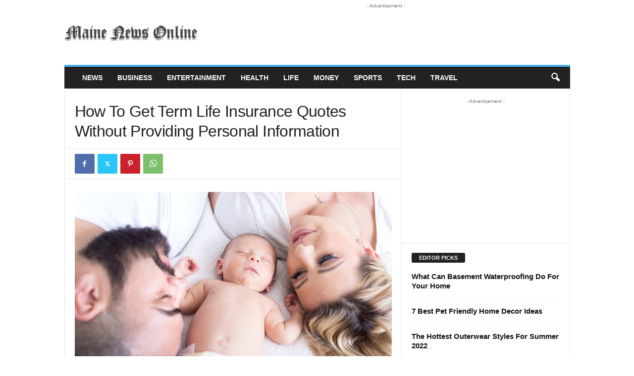

--- FILE ---
content_type: text/html; charset=UTF-8
request_url: https://www.mainenewsonline.com/how-to-get-term-life-insurance-quotes-without-providing-personal-information/
body_size: 18655
content:
<!doctype html >
<!--[if IE 8]>    <html class="ie8" lang="en-US"> <![endif]-->
<!--[if IE 9]>    <html class="ie9" lang="en-US"> <![endif]-->
<!--[if gt IE 8]><!--> <html lang="en-US"> <!--<![endif]-->
<head>
    <title>How To Get Term Life Insurance Quotes Without Providing Personal Information - Maine News Online</title>
<link data-rocket-prefetch href="https://pagead2.googlesyndication.com" rel="dns-prefetch">
<link data-rocket-prefetch href="https://www.facebook.com" rel="dns-prefetch"><link rel="preload" data-rocket-preload as="image" href="https://www.mainenewsonline.com/wp-content/uploads/2019/10/p2.jpg" fetchpriority="high">
    <meta charset="UTF-8" />
    <meta name="viewport" content="width=device-width, initial-scale=1.0">
    <link rel="pingback" href="https://www.mainenewsonline.com/xmlrpc.php" />
    <meta name='robots' content='index, follow, max-image-preview:large, max-snippet:-1, max-video-preview:-1' />
<link rel="icon" type="image/png" href="https://www.mainenewsonline.com/wp-content/uploads/2019/09/maine-news-online-favicon_1.png">
	<!-- This site is optimized with the Yoast SEO plugin v26.7 - https://yoast.com/wordpress/plugins/seo/ -->
	<meta name="description" content="Having insurance is one of the most important things nowadays. With so much happening, you need to be protected and prepared. Every.........." />
	<link rel="canonical" href="https://www.mainenewsonline.com/how-to-get-term-life-insurance-quotes-without-providing-personal-information/" />
	<meta property="og:locale" content="en_US" />
	<meta property="og:type" content="article" />
	<meta property="og:title" content="How To Get Term Life Insurance Quotes Without Providing Personal Information - Maine News Online" />
	<meta property="og:description" content="Having insurance is one of the most important things nowadays. With so much happening, you need to be protected and prepared. Every.........." />
	<meta property="og:url" content="https://www.mainenewsonline.com/how-to-get-term-life-insurance-quotes-without-providing-personal-information/" />
	<meta property="og:site_name" content="Maine News Online" />
	<meta property="article:published_time" content="2020-09-30T09:26:23+00:00" />
	<meta property="article:modified_time" content="2020-09-30T09:26:25+00:00" />
	<meta property="og:image" content="https://www.mainenewsonline.com/wp-content/uploads/2020/09/How-To-Get-Term-Life-Insurance-Quotes-Without-Providing-Personal-Information.jpg" />
	<meta property="og:image:width" content="1200" />
	<meta property="og:image:height" content="800" />
	<meta property="og:image:type" content="image/jpeg" />
	<meta name="author" content="mainenewsonline_v5hrbn" />
	<meta name="twitter:card" content="summary_large_image" />
	<meta name="twitter:label1" content="Written by" />
	<meta name="twitter:data1" content="mainenewsonline_v5hrbn" />
	<meta name="twitter:label2" content="Est. reading time" />
	<meta name="twitter:data2" content="5 minutes" />
	<script type="application/ld+json" class="yoast-schema-graph">{"@context":"https://schema.org","@graph":[{"@type":"Article","@id":"https://www.mainenewsonline.com/how-to-get-term-life-insurance-quotes-without-providing-personal-information/#article","isPartOf":{"@id":"https://www.mainenewsonline.com/how-to-get-term-life-insurance-quotes-without-providing-personal-information/"},"author":{"name":"mainenewsonline_v5hrbn","@id":"https://www.mainenewsonline.com/#/schema/person/97fe839cce10cd25a9dabefab9a0cb98"},"headline":"How To Get Term Life Insurance Quotes Without Providing Personal Information","datePublished":"2020-09-30T09:26:23+00:00","dateModified":"2020-09-30T09:26:25+00:00","mainEntityOfPage":{"@id":"https://www.mainenewsonline.com/how-to-get-term-life-insurance-quotes-without-providing-personal-information/"},"wordCount":1027,"image":{"@id":"https://www.mainenewsonline.com/how-to-get-term-life-insurance-quotes-without-providing-personal-information/#primaryimage"},"thumbnailUrl":"https://www.mainenewsonline.com/wp-content/uploads/2020/09/How-To-Get-Term-Life-Insurance-Quotes-Without-Providing-Personal-Information.jpg","articleSection":["Life"],"inLanguage":"en-US"},{"@type":"WebPage","@id":"https://www.mainenewsonline.com/how-to-get-term-life-insurance-quotes-without-providing-personal-information/","url":"https://www.mainenewsonline.com/how-to-get-term-life-insurance-quotes-without-providing-personal-information/","name":"How To Get Term Life Insurance Quotes Without Providing Personal Information - Maine News Online","isPartOf":{"@id":"https://www.mainenewsonline.com/#website"},"primaryImageOfPage":{"@id":"https://www.mainenewsonline.com/how-to-get-term-life-insurance-quotes-without-providing-personal-information/#primaryimage"},"image":{"@id":"https://www.mainenewsonline.com/how-to-get-term-life-insurance-quotes-without-providing-personal-information/#primaryimage"},"thumbnailUrl":"https://www.mainenewsonline.com/wp-content/uploads/2020/09/How-To-Get-Term-Life-Insurance-Quotes-Without-Providing-Personal-Information.jpg","datePublished":"2020-09-30T09:26:23+00:00","dateModified":"2020-09-30T09:26:25+00:00","author":{"@id":"https://www.mainenewsonline.com/#/schema/person/97fe839cce10cd25a9dabefab9a0cb98"},"description":"Having insurance is one of the most important things nowadays. With so much happening, you need to be protected and prepared. Every..........","breadcrumb":{"@id":"https://www.mainenewsonline.com/how-to-get-term-life-insurance-quotes-without-providing-personal-information/#breadcrumb"},"inLanguage":"en-US","potentialAction":[{"@type":"ReadAction","target":["https://www.mainenewsonline.com/how-to-get-term-life-insurance-quotes-without-providing-personal-information/"]}]},{"@type":"ImageObject","inLanguage":"en-US","@id":"https://www.mainenewsonline.com/how-to-get-term-life-insurance-quotes-without-providing-personal-information/#primaryimage","url":"https://www.mainenewsonline.com/wp-content/uploads/2020/09/How-To-Get-Term-Life-Insurance-Quotes-Without-Providing-Personal-Information.jpg","contentUrl":"https://www.mainenewsonline.com/wp-content/uploads/2020/09/How-To-Get-Term-Life-Insurance-Quotes-Without-Providing-Personal-Information.jpg","width":1200,"height":800,"caption":"How To Get Term Life Insurance Quotes Without Providing Personal Information"},{"@type":"BreadcrumbList","@id":"https://www.mainenewsonline.com/how-to-get-term-life-insurance-quotes-without-providing-personal-information/#breadcrumb","itemListElement":[{"@type":"ListItem","position":1,"name":"Home","item":"https://www.mainenewsonline.com/"},{"@type":"ListItem","position":2,"name":"How To Get Term Life Insurance Quotes Without Providing Personal Information"}]},{"@type":"WebSite","@id":"https://www.mainenewsonline.com/#website","url":"https://www.mainenewsonline.com/","name":"Maine News Online","description":"Your Trusted News Source Online","potentialAction":[{"@type":"SearchAction","target":{"@type":"EntryPoint","urlTemplate":"https://www.mainenewsonline.com/?s={search_term_string}"},"query-input":{"@type":"PropertyValueSpecification","valueRequired":true,"valueName":"search_term_string"}}],"inLanguage":"en-US"},{"@type":"Person","@id":"https://www.mainenewsonline.com/#/schema/person/97fe839cce10cd25a9dabefab9a0cb98","name":"mainenewsonline_v5hrbn","image":{"@type":"ImageObject","inLanguage":"en-US","@id":"https://www.mainenewsonline.com/#/schema/person/image/","url":"https://secure.gravatar.com/avatar/bb7746c01247f8822c5467ea4499d25c0ee208bbef5ae8ee9ee0e03557e9258a?s=96&d=mm&r=g","contentUrl":"https://secure.gravatar.com/avatar/bb7746c01247f8822c5467ea4499d25c0ee208bbef5ae8ee9ee0e03557e9258a?s=96&d=mm&r=g","caption":"mainenewsonline_v5hrbn"},"url":"https://www.mainenewsonline.com/author/mainenewsonline_v5hrbn/"}]}</script>
	<!-- / Yoast SEO plugin. -->


<link rel='dns-prefetch' href='//www.mainenewsonline.com' />
<link rel="alternate" type="application/rss+xml" title="Maine News Online &raquo; Feed" href="https://www.mainenewsonline.com/feed/" />
<link rel="alternate" type="application/rss+xml" title="Maine News Online &raquo; Comments Feed" href="https://www.mainenewsonline.com/comments/feed/" />
<link rel="alternate" title="oEmbed (JSON)" type="application/json+oembed" href="https://www.mainenewsonline.com/wp-json/oembed/1.0/embed?url=https%3A%2F%2Fwww.mainenewsonline.com%2Fhow-to-get-term-life-insurance-quotes-without-providing-personal-information%2F" />
<link rel="alternate" title="oEmbed (XML)" type="text/xml+oembed" href="https://www.mainenewsonline.com/wp-json/oembed/1.0/embed?url=https%3A%2F%2Fwww.mainenewsonline.com%2Fhow-to-get-term-life-insurance-quotes-without-providing-personal-information%2F&#038;format=xml" />
<style id='wp-img-auto-sizes-contain-inline-css' type='text/css'>
img:is([sizes=auto i],[sizes^="auto," i]){contain-intrinsic-size:3000px 1500px}
/*# sourceURL=wp-img-auto-sizes-contain-inline-css */
</style>
<style id='wp-emoji-styles-inline-css' type='text/css'>

	img.wp-smiley, img.emoji {
		display: inline !important;
		border: none !important;
		box-shadow: none !important;
		height: 1em !important;
		width: 1em !important;
		margin: 0 0.07em !important;
		vertical-align: -0.1em !important;
		background: none !important;
		padding: 0 !important;
	}
/*# sourceURL=wp-emoji-styles-inline-css */
</style>
<style id='wp-block-library-inline-css' type='text/css'>
:root{--wp-block-synced-color:#7a00df;--wp-block-synced-color--rgb:122,0,223;--wp-bound-block-color:var(--wp-block-synced-color);--wp-editor-canvas-background:#ddd;--wp-admin-theme-color:#007cba;--wp-admin-theme-color--rgb:0,124,186;--wp-admin-theme-color-darker-10:#006ba1;--wp-admin-theme-color-darker-10--rgb:0,107,160.5;--wp-admin-theme-color-darker-20:#005a87;--wp-admin-theme-color-darker-20--rgb:0,90,135;--wp-admin-border-width-focus:2px}@media (min-resolution:192dpi){:root{--wp-admin-border-width-focus:1.5px}}.wp-element-button{cursor:pointer}:root .has-very-light-gray-background-color{background-color:#eee}:root .has-very-dark-gray-background-color{background-color:#313131}:root .has-very-light-gray-color{color:#eee}:root .has-very-dark-gray-color{color:#313131}:root .has-vivid-green-cyan-to-vivid-cyan-blue-gradient-background{background:linear-gradient(135deg,#00d084,#0693e3)}:root .has-purple-crush-gradient-background{background:linear-gradient(135deg,#34e2e4,#4721fb 50%,#ab1dfe)}:root .has-hazy-dawn-gradient-background{background:linear-gradient(135deg,#faaca8,#dad0ec)}:root .has-subdued-olive-gradient-background{background:linear-gradient(135deg,#fafae1,#67a671)}:root .has-atomic-cream-gradient-background{background:linear-gradient(135deg,#fdd79a,#004a59)}:root .has-nightshade-gradient-background{background:linear-gradient(135deg,#330968,#31cdcf)}:root .has-midnight-gradient-background{background:linear-gradient(135deg,#020381,#2874fc)}:root{--wp--preset--font-size--normal:16px;--wp--preset--font-size--huge:42px}.has-regular-font-size{font-size:1em}.has-larger-font-size{font-size:2.625em}.has-normal-font-size{font-size:var(--wp--preset--font-size--normal)}.has-huge-font-size{font-size:var(--wp--preset--font-size--huge)}.has-text-align-center{text-align:center}.has-text-align-left{text-align:left}.has-text-align-right{text-align:right}.has-fit-text{white-space:nowrap!important}#end-resizable-editor-section{display:none}.aligncenter{clear:both}.items-justified-left{justify-content:flex-start}.items-justified-center{justify-content:center}.items-justified-right{justify-content:flex-end}.items-justified-space-between{justify-content:space-between}.screen-reader-text{border:0;clip-path:inset(50%);height:1px;margin:-1px;overflow:hidden;padding:0;position:absolute;width:1px;word-wrap:normal!important}.screen-reader-text:focus{background-color:#ddd;clip-path:none;color:#444;display:block;font-size:1em;height:auto;left:5px;line-height:normal;padding:15px 23px 14px;text-decoration:none;top:5px;width:auto;z-index:100000}html :where(.has-border-color){border-style:solid}html :where([style*=border-top-color]){border-top-style:solid}html :where([style*=border-right-color]){border-right-style:solid}html :where([style*=border-bottom-color]){border-bottom-style:solid}html :where([style*=border-left-color]){border-left-style:solid}html :where([style*=border-width]){border-style:solid}html :where([style*=border-top-width]){border-top-style:solid}html :where([style*=border-right-width]){border-right-style:solid}html :where([style*=border-bottom-width]){border-bottom-style:solid}html :where([style*=border-left-width]){border-left-style:solid}html :where(img[class*=wp-image-]){height:auto;max-width:100%}:where(figure){margin:0 0 1em}html :where(.is-position-sticky){--wp-admin--admin-bar--position-offset:var(--wp-admin--admin-bar--height,0px)}@media screen and (max-width:600px){html :where(.is-position-sticky){--wp-admin--admin-bar--position-offset:0px}}

/*# sourceURL=wp-block-library-inline-css */
</style><style id='global-styles-inline-css' type='text/css'>
:root{--wp--preset--aspect-ratio--square: 1;--wp--preset--aspect-ratio--4-3: 4/3;--wp--preset--aspect-ratio--3-4: 3/4;--wp--preset--aspect-ratio--3-2: 3/2;--wp--preset--aspect-ratio--2-3: 2/3;--wp--preset--aspect-ratio--16-9: 16/9;--wp--preset--aspect-ratio--9-16: 9/16;--wp--preset--color--black: #000000;--wp--preset--color--cyan-bluish-gray: #abb8c3;--wp--preset--color--white: #ffffff;--wp--preset--color--pale-pink: #f78da7;--wp--preset--color--vivid-red: #cf2e2e;--wp--preset--color--luminous-vivid-orange: #ff6900;--wp--preset--color--luminous-vivid-amber: #fcb900;--wp--preset--color--light-green-cyan: #7bdcb5;--wp--preset--color--vivid-green-cyan: #00d084;--wp--preset--color--pale-cyan-blue: #8ed1fc;--wp--preset--color--vivid-cyan-blue: #0693e3;--wp--preset--color--vivid-purple: #9b51e0;--wp--preset--gradient--vivid-cyan-blue-to-vivid-purple: linear-gradient(135deg,rgb(6,147,227) 0%,rgb(155,81,224) 100%);--wp--preset--gradient--light-green-cyan-to-vivid-green-cyan: linear-gradient(135deg,rgb(122,220,180) 0%,rgb(0,208,130) 100%);--wp--preset--gradient--luminous-vivid-amber-to-luminous-vivid-orange: linear-gradient(135deg,rgb(252,185,0) 0%,rgb(255,105,0) 100%);--wp--preset--gradient--luminous-vivid-orange-to-vivid-red: linear-gradient(135deg,rgb(255,105,0) 0%,rgb(207,46,46) 100%);--wp--preset--gradient--very-light-gray-to-cyan-bluish-gray: linear-gradient(135deg,rgb(238,238,238) 0%,rgb(169,184,195) 100%);--wp--preset--gradient--cool-to-warm-spectrum: linear-gradient(135deg,rgb(74,234,220) 0%,rgb(151,120,209) 20%,rgb(207,42,186) 40%,rgb(238,44,130) 60%,rgb(251,105,98) 80%,rgb(254,248,76) 100%);--wp--preset--gradient--blush-light-purple: linear-gradient(135deg,rgb(255,206,236) 0%,rgb(152,150,240) 100%);--wp--preset--gradient--blush-bordeaux: linear-gradient(135deg,rgb(254,205,165) 0%,rgb(254,45,45) 50%,rgb(107,0,62) 100%);--wp--preset--gradient--luminous-dusk: linear-gradient(135deg,rgb(255,203,112) 0%,rgb(199,81,192) 50%,rgb(65,88,208) 100%);--wp--preset--gradient--pale-ocean: linear-gradient(135deg,rgb(255,245,203) 0%,rgb(182,227,212) 50%,rgb(51,167,181) 100%);--wp--preset--gradient--electric-grass: linear-gradient(135deg,rgb(202,248,128) 0%,rgb(113,206,126) 100%);--wp--preset--gradient--midnight: linear-gradient(135deg,rgb(2,3,129) 0%,rgb(40,116,252) 100%);--wp--preset--font-size--small: 10px;--wp--preset--font-size--medium: 20px;--wp--preset--font-size--large: 30px;--wp--preset--font-size--x-large: 42px;--wp--preset--font-size--regular: 14px;--wp--preset--font-size--larger: 48px;--wp--preset--spacing--20: 0.44rem;--wp--preset--spacing--30: 0.67rem;--wp--preset--spacing--40: 1rem;--wp--preset--spacing--50: 1.5rem;--wp--preset--spacing--60: 2.25rem;--wp--preset--spacing--70: 3.38rem;--wp--preset--spacing--80: 5.06rem;--wp--preset--shadow--natural: 6px 6px 9px rgba(0, 0, 0, 0.2);--wp--preset--shadow--deep: 12px 12px 50px rgba(0, 0, 0, 0.4);--wp--preset--shadow--sharp: 6px 6px 0px rgba(0, 0, 0, 0.2);--wp--preset--shadow--outlined: 6px 6px 0px -3px rgb(255, 255, 255), 6px 6px rgb(0, 0, 0);--wp--preset--shadow--crisp: 6px 6px 0px rgb(0, 0, 0);}:where(.is-layout-flex){gap: 0.5em;}:where(.is-layout-grid){gap: 0.5em;}body .is-layout-flex{display: flex;}.is-layout-flex{flex-wrap: wrap;align-items: center;}.is-layout-flex > :is(*, div){margin: 0;}body .is-layout-grid{display: grid;}.is-layout-grid > :is(*, div){margin: 0;}:where(.wp-block-columns.is-layout-flex){gap: 2em;}:where(.wp-block-columns.is-layout-grid){gap: 2em;}:where(.wp-block-post-template.is-layout-flex){gap: 1.25em;}:where(.wp-block-post-template.is-layout-grid){gap: 1.25em;}.has-black-color{color: var(--wp--preset--color--black) !important;}.has-cyan-bluish-gray-color{color: var(--wp--preset--color--cyan-bluish-gray) !important;}.has-white-color{color: var(--wp--preset--color--white) !important;}.has-pale-pink-color{color: var(--wp--preset--color--pale-pink) !important;}.has-vivid-red-color{color: var(--wp--preset--color--vivid-red) !important;}.has-luminous-vivid-orange-color{color: var(--wp--preset--color--luminous-vivid-orange) !important;}.has-luminous-vivid-amber-color{color: var(--wp--preset--color--luminous-vivid-amber) !important;}.has-light-green-cyan-color{color: var(--wp--preset--color--light-green-cyan) !important;}.has-vivid-green-cyan-color{color: var(--wp--preset--color--vivid-green-cyan) !important;}.has-pale-cyan-blue-color{color: var(--wp--preset--color--pale-cyan-blue) !important;}.has-vivid-cyan-blue-color{color: var(--wp--preset--color--vivid-cyan-blue) !important;}.has-vivid-purple-color{color: var(--wp--preset--color--vivid-purple) !important;}.has-black-background-color{background-color: var(--wp--preset--color--black) !important;}.has-cyan-bluish-gray-background-color{background-color: var(--wp--preset--color--cyan-bluish-gray) !important;}.has-white-background-color{background-color: var(--wp--preset--color--white) !important;}.has-pale-pink-background-color{background-color: var(--wp--preset--color--pale-pink) !important;}.has-vivid-red-background-color{background-color: var(--wp--preset--color--vivid-red) !important;}.has-luminous-vivid-orange-background-color{background-color: var(--wp--preset--color--luminous-vivid-orange) !important;}.has-luminous-vivid-amber-background-color{background-color: var(--wp--preset--color--luminous-vivid-amber) !important;}.has-light-green-cyan-background-color{background-color: var(--wp--preset--color--light-green-cyan) !important;}.has-vivid-green-cyan-background-color{background-color: var(--wp--preset--color--vivid-green-cyan) !important;}.has-pale-cyan-blue-background-color{background-color: var(--wp--preset--color--pale-cyan-blue) !important;}.has-vivid-cyan-blue-background-color{background-color: var(--wp--preset--color--vivid-cyan-blue) !important;}.has-vivid-purple-background-color{background-color: var(--wp--preset--color--vivid-purple) !important;}.has-black-border-color{border-color: var(--wp--preset--color--black) !important;}.has-cyan-bluish-gray-border-color{border-color: var(--wp--preset--color--cyan-bluish-gray) !important;}.has-white-border-color{border-color: var(--wp--preset--color--white) !important;}.has-pale-pink-border-color{border-color: var(--wp--preset--color--pale-pink) !important;}.has-vivid-red-border-color{border-color: var(--wp--preset--color--vivid-red) !important;}.has-luminous-vivid-orange-border-color{border-color: var(--wp--preset--color--luminous-vivid-orange) !important;}.has-luminous-vivid-amber-border-color{border-color: var(--wp--preset--color--luminous-vivid-amber) !important;}.has-light-green-cyan-border-color{border-color: var(--wp--preset--color--light-green-cyan) !important;}.has-vivid-green-cyan-border-color{border-color: var(--wp--preset--color--vivid-green-cyan) !important;}.has-pale-cyan-blue-border-color{border-color: var(--wp--preset--color--pale-cyan-blue) !important;}.has-vivid-cyan-blue-border-color{border-color: var(--wp--preset--color--vivid-cyan-blue) !important;}.has-vivid-purple-border-color{border-color: var(--wp--preset--color--vivid-purple) !important;}.has-vivid-cyan-blue-to-vivid-purple-gradient-background{background: var(--wp--preset--gradient--vivid-cyan-blue-to-vivid-purple) !important;}.has-light-green-cyan-to-vivid-green-cyan-gradient-background{background: var(--wp--preset--gradient--light-green-cyan-to-vivid-green-cyan) !important;}.has-luminous-vivid-amber-to-luminous-vivid-orange-gradient-background{background: var(--wp--preset--gradient--luminous-vivid-amber-to-luminous-vivid-orange) !important;}.has-luminous-vivid-orange-to-vivid-red-gradient-background{background: var(--wp--preset--gradient--luminous-vivid-orange-to-vivid-red) !important;}.has-very-light-gray-to-cyan-bluish-gray-gradient-background{background: var(--wp--preset--gradient--very-light-gray-to-cyan-bluish-gray) !important;}.has-cool-to-warm-spectrum-gradient-background{background: var(--wp--preset--gradient--cool-to-warm-spectrum) !important;}.has-blush-light-purple-gradient-background{background: var(--wp--preset--gradient--blush-light-purple) !important;}.has-blush-bordeaux-gradient-background{background: var(--wp--preset--gradient--blush-bordeaux) !important;}.has-luminous-dusk-gradient-background{background: var(--wp--preset--gradient--luminous-dusk) !important;}.has-pale-ocean-gradient-background{background: var(--wp--preset--gradient--pale-ocean) !important;}.has-electric-grass-gradient-background{background: var(--wp--preset--gradient--electric-grass) !important;}.has-midnight-gradient-background{background: var(--wp--preset--gradient--midnight) !important;}.has-small-font-size{font-size: var(--wp--preset--font-size--small) !important;}.has-medium-font-size{font-size: var(--wp--preset--font-size--medium) !important;}.has-large-font-size{font-size: var(--wp--preset--font-size--large) !important;}.has-x-large-font-size{font-size: var(--wp--preset--font-size--x-large) !important;}
/*# sourceURL=global-styles-inline-css */
</style>

<style id='classic-theme-styles-inline-css' type='text/css'>
/*! This file is auto-generated */
.wp-block-button__link{color:#fff;background-color:#32373c;border-radius:9999px;box-shadow:none;text-decoration:none;padding:calc(.667em + 2px) calc(1.333em + 2px);font-size:1.125em}.wp-block-file__button{background:#32373c;color:#fff;text-decoration:none}
/*# sourceURL=/wp-includes/css/classic-themes.min.css */
</style>
<link rel='stylesheet' id='dashicons-css' href='https://www.mainenewsonline.com/wp-includes/css/dashicons.min.css?ver=6.9' type='text/css' media='all' />
<link rel='stylesheet' id='td-theme-css' href='https://www.mainenewsonline.com/wp-content/themes/Newsmag/style.css?ver=5.4.3.1' type='text/css' media='all' />
<style id='td-theme-inline-css' type='text/css'>
    
        /* custom css - generated by TagDiv Composer */
        @media (max-width: 767px) {
            .td-header-desktop-wrap {
                display: none;
            }
        }
        @media (min-width: 767px) {
            .td-header-mobile-wrap {
                display: none;
            }
        }
    
	
/*# sourceURL=td-theme-inline-css */
</style>
<link rel='stylesheet' id='td-legacy-framework-front-style-css' href='https://www.mainenewsonline.com/wp-content/plugins/td-composer/legacy/Newsmag/assets/css/td_legacy_main.css?ver=e5fcc38395b0030bac3ad179898970d6x' type='text/css' media='all' />
<script type="text/javascript" src="https://www.mainenewsonline.com/wp-includes/js/jquery/jquery.min.js?ver=3.7.1" id="jquery-core-js"></script>
<script type="text/javascript" src="https://www.mainenewsonline.com/wp-includes/js/jquery/jquery-migrate.min.js?ver=3.4.1" id="jquery-migrate-js"></script>
<script type="text/javascript" src="https://www.mainenewsonline.com/wp-content/plugins/revslider/public/assets/js/rbtools.min.js?ver=6.6.4" async id="tp-tools-js"></script>
<script type="text/javascript" src="https://www.mainenewsonline.com/wp-content/plugins/revslider/public/assets/js/rs6.min.js?ver=6.6.4" async id="revmin-js"></script>
<link rel="https://api.w.org/" href="https://www.mainenewsonline.com/wp-json/" /><link rel="alternate" title="JSON" type="application/json" href="https://www.mainenewsonline.com/wp-json/wp/v2/posts/2414" /><link rel="EditURI" type="application/rsd+xml" title="RSD" href="https://www.mainenewsonline.com/xmlrpc.php?rsd" />
<link rel='shortlink' href='https://www.mainenewsonline.com/?p=2414' />
<script data-ad-client="ca-pub-0369300789583461" async src="https://pagead2.googlesyndication.com/pagead/js/adsbygoogle.js"></script>
<meta name="ahrefs-site-verification" content="22dc88ca51c3f301f9032d8144917b25445d643eb2b17f53bde8ef1e32a4b06c"><meta name="generator" content="Powered by Slider Revolution 6.6.4 - responsive, Mobile-Friendly Slider Plugin for WordPress with comfortable drag and drop interface." />

<!-- JS generated by theme -->

<script type="text/javascript" id="td-generated-header-js">
    
    

	    var tdBlocksArray = []; //here we store all the items for the current page

	    // td_block class - each ajax block uses a object of this class for requests
	    function tdBlock() {
		    this.id = '';
		    this.block_type = 1; //block type id (1-234 etc)
		    this.atts = '';
		    this.td_column_number = '';
		    this.td_current_page = 1; //
		    this.post_count = 0; //from wp
		    this.found_posts = 0; //from wp
		    this.max_num_pages = 0; //from wp
		    this.td_filter_value = ''; //current live filter value
		    this.is_ajax_running = false;
		    this.td_user_action = ''; // load more or infinite loader (used by the animation)
		    this.header_color = '';
		    this.ajax_pagination_infinite_stop = ''; //show load more at page x
	    }

        // td_js_generator - mini detector
        ( function () {
            var htmlTag = document.getElementsByTagName("html")[0];

	        if ( navigator.userAgent.indexOf("MSIE 10.0") > -1 ) {
                htmlTag.className += ' ie10';
            }

            if ( !!navigator.userAgent.match(/Trident.*rv\:11\./) ) {
                htmlTag.className += ' ie11';
            }

	        if ( navigator.userAgent.indexOf("Edge") > -1 ) {
                htmlTag.className += ' ieEdge';
            }

            if ( /(iPad|iPhone|iPod)/g.test(navigator.userAgent) ) {
                htmlTag.className += ' td-md-is-ios';
            }

            var user_agent = navigator.userAgent.toLowerCase();
            if ( user_agent.indexOf("android") > -1 ) {
                htmlTag.className += ' td-md-is-android';
            }

            if ( -1 !== navigator.userAgent.indexOf('Mac OS X')  ) {
                htmlTag.className += ' td-md-is-os-x';
            }

            if ( /chrom(e|ium)/.test(navigator.userAgent.toLowerCase()) ) {
               htmlTag.className += ' td-md-is-chrome';
            }

            if ( -1 !== navigator.userAgent.indexOf('Firefox') ) {
                htmlTag.className += ' td-md-is-firefox';
            }

            if ( -1 !== navigator.userAgent.indexOf('Safari') && -1 === navigator.userAgent.indexOf('Chrome') ) {
                htmlTag.className += ' td-md-is-safari';
            }

            if( -1 !== navigator.userAgent.indexOf('IEMobile') ){
                htmlTag.className += ' td-md-is-iemobile';
            }

        })();

        var tdLocalCache = {};

        ( function () {
            "use strict";

            tdLocalCache = {
                data: {},
                remove: function (resource_id) {
                    delete tdLocalCache.data[resource_id];
                },
                exist: function (resource_id) {
                    return tdLocalCache.data.hasOwnProperty(resource_id) && tdLocalCache.data[resource_id] !== null;
                },
                get: function (resource_id) {
                    return tdLocalCache.data[resource_id];
                },
                set: function (resource_id, cachedData) {
                    tdLocalCache.remove(resource_id);
                    tdLocalCache.data[resource_id] = cachedData;
                }
            };
        })();

    
    
var td_viewport_interval_list=[{"limitBottom":767,"sidebarWidth":251},{"limitBottom":1023,"sidebarWidth":339}];
var td_animation_stack_effect="type0";
var tds_animation_stack=true;
var td_animation_stack_specific_selectors=".entry-thumb, img, .td-lazy-img";
var td_animation_stack_general_selectors=".td-animation-stack img, .td-animation-stack .entry-thumb, .post img, .td-animation-stack .td-lazy-img";
var tdc_is_installed="yes";
var td_ajax_url="https:\/\/www.mainenewsonline.com\/wp-admin\/admin-ajax.php?td_theme_name=Newsmag&v=5.4.3.1";
var td_get_template_directory_uri="https:\/\/www.mainenewsonline.com\/wp-content\/plugins\/td-composer\/legacy\/common";
var tds_snap_menu="smart_snap_always";
var tds_logo_on_sticky="show";
var tds_header_style="";
var td_please_wait="Please wait...";
var td_email_user_pass_incorrect="User or password incorrect!";
var td_email_user_incorrect="Email or username incorrect!";
var td_email_incorrect="Email incorrect!";
var td_user_incorrect="Username incorrect!";
var td_email_user_empty="Email or username empty!";
var td_pass_empty="Pass empty!";
var td_pass_pattern_incorrect="Invalid Pass Pattern!";
var td_retype_pass_incorrect="Retyped Pass incorrect!";
var tds_more_articles_on_post_enable="";
var tds_more_articles_on_post_time_to_wait="";
var tds_more_articles_on_post_pages_distance_from_top=0;
var tds_captcha="";
var tds_theme_color_site_wide="#4db2ec";
var tds_smart_sidebar="enabled";
var tdThemeName="Newsmag";
var tdThemeNameWl="Newsmag";
var td_magnific_popup_translation_tPrev="Previous (Left arrow key)";
var td_magnific_popup_translation_tNext="Next (Right arrow key)";
var td_magnific_popup_translation_tCounter="%curr% of %total%";
var td_magnific_popup_translation_ajax_tError="The content from %url% could not be loaded.";
var td_magnific_popup_translation_image_tError="The image #%curr% could not be loaded.";
var tdBlockNonce="3644215722";
var tdMobileMenu="enabled";
var tdMobileSearch="enabled";
var tdDateNamesI18n={"month_names":["January","February","March","April","May","June","July","August","September","October","November","December"],"month_names_short":["Jan","Feb","Mar","Apr","May","Jun","Jul","Aug","Sep","Oct","Nov","Dec"],"day_names":["Sunday","Monday","Tuesday","Wednesday","Thursday","Friday","Saturday"],"day_names_short":["Sun","Mon","Tue","Wed","Thu","Fri","Sat"]};
var td_deploy_mode="deploy";
var td_ad_background_click_link="";
var td_ad_background_click_target="";
</script>


<!-- Header style compiled by theme -->

<style>
/* custom css - generated by TagDiv Composer */
    
.td-pb-row [class*="td-pb-span"],
    .td-pb-border-top,
    .page-template-page-title-sidebar-php .td-page-content > .wpb_row:first-child,
    .td-post-sharing,
    .td-post-content,
    .td-post-next-prev,
    .author-box-wrap,
    .td-comments-title-wrap,
    .comment-list,
    .comment-respond,
    .td-post-template-5 header,
    .td-container,
    .wpb_content_element,
    .wpb_column,
    .wpb_row,
    .white-menu .td-header-container .td-header-main-menu,
    .td-post-template-1 .td-post-content,
    .td-post-template-4 .td-post-sharing-top,
    .td-header-style-6 .td-header-header .td-make-full,
    #disqus_thread,
    .page-template-page-pagebuilder-title-php .td-page-content > .wpb_row:first-child,
    .td-footer-container:before {
        border-color: #e6e6e6;
    }
    .td-top-border {
        border-color: #e6e6e6 !important;
    }
    .td-container-border:after,
    .td-next-prev-separator,
    .td-container .td-pb-row .wpb_column:before,
    .td-container-border:before,
    .td-main-content:before,
    .td-main-sidebar:before,
    .td-pb-row .td-pb-span4:nth-of-type(3):after,
    .td-pb-row .td-pb-span4:nth-last-of-type(3):after {
    	background-color: #e6e6e6;
    }
    @media (max-width: 767px) {
    	.white-menu .td-header-main-menu {
      		border-color: #e6e6e6;
      	}
    }



    
    .td-menu-background:before,
    .td-search-background:before {
        background: rgba(0,0,0,0.5);
        background: -moz-linear-gradient(top, rgba(0,0,0,0.5) 0%, rgba(0,0,0,0.6) 100%);
        background: -webkit-gradient(left top, left bottom, color-stop(0%, rgba(0,0,0,0.5)), color-stop(100%, rgba(0,0,0,0.6)));
        background: -webkit-linear-gradient(top, rgba(0,0,0,0.5) 0%, rgba(0,0,0,0.6) 100%);
        background: -o-linear-gradient(top, rgba(0,0,0,0.5) 0%, @mobileu_gradient_two_mob 100%);
        background: -ms-linear-gradient(top, rgba(0,0,0,0.5) 0%, rgba(0,0,0,0.6) 100%);
        background: linear-gradient(to bottom, rgba(0,0,0,0.5) 0%, rgba(0,0,0,0.6) 100%);
        filter: progid:DXImageTransform.Microsoft.gradient( startColorstr='rgba(0,0,0,0.5)', endColorstr='rgba(0,0,0,0.6)', GradientType=0 );
    }

    
    .td-footer-container,
    .td-footer-container .td_module_mx3 .meta-info,
    .td-footer-container .td_module_14 .meta-info,
    .td-footer-container .td_module_mx1 .td-block14-border {
        background-color: #f7f7f7;
    }
    .td-footer-container .widget_calendar #today {
    	background-color: transparent;
    }

    
    .td-footer-container,
    .td-footer-container a,
    .td-footer-container li,
    .td-footer-container .footer-text-wrap,
    .td-footer-container .meta-info .entry-date,
    .td-footer-container .td-module-meta-info .entry-date,
    .td-footer-container .td_block_text_with_title,
    .td-footer-container .woocommerce .star-rating::before,
    .td-footer-container .widget_text p,
    .td-footer-container .widget_calendar #today,
    .td-footer-container .td-social-style3 .td_social_type a,
    .td-footer-container .td-social-style3,
    .td-footer-container .td-social-style4 .td_social_type a,
    .td-footer-container .td-social-style4,
    .td-footer-container .td-social-style9,
    .td-footer-container .td-social-style10,
    .td-footer-container .td-social-style2 .td_social_type a,
    .td-footer-container .td-social-style8 .td_social_type a,
    .td-footer-container .td-social-style2 .td_social_type,
    .td-footer-container .td-social-style8 .td_social_type,
    .td-footer-container .td-post-author-name a:hover {
        color: #1c1c1c;
    }
    .td-footer-container .td_module_mx1 .meta-info .entry-date,
    .td-footer-container .td_social_button a,
    .td-footer-container .td-post-category,
    .td-footer-container .td-post-category:hover,
    .td-footer-container .td-module-comments a,
    .td-footer-container .td_module_mx1 .td-post-author-name a:hover,
    .td-footer-container .td-theme-slider .slide-meta a {
    	color: #fff
    }
    .td-footer-container .widget_tag_cloud a {
    	border-color: #1c1c1c;
    }
    .td-footer-container .td-excerpt,
    .td-footer-container .widget_rss .rss-date,
    .td-footer-container .widget_rss cite {
    	color: #1c1c1c;
    	opacity: 0.7;
    }
    .td-footer-container .td-read-more a,
    .td-footer-container .td-read-more a:hover {
    	color: #fff;
    }

    
    .td-footer-container .td_module_14 .meta-info,
    .td-footer-container .td_module_5,
    .td-footer-container .td_module_9 .item-details,
    .td-footer-container .td_module_8 .item-details,
    .td-footer-container .td_module_mx3 .meta-info,
    .td-footer-container .widget_recent_comments li,
    .td-footer-container .widget_recent_entries li,
    .td-footer-container table td,
    .td-footer-container table th,
    .td-footer-container .td-social-style2 .td_social_type .td-social-box,
    .td-footer-container .td-social-style8 .td_social_type .td-social-box,
    .td-footer-container .td-social-style2 .td_social_type .td_social_button,
    .td-footer-container .td-social-style8 .td_social_type .td_social_button {
        border-color: rgba(28, 28, 28, 0.1);
    }

    
    .td-menu-background:after,
    .td-search-background:after {
        background-image: url('https://www.mainenewsonline.com/wp-content/uploads/2019/10/p2.jpg');
    }

    
    .white-popup-block:before {
        background-image: url('https://www.mainenewsonline.com/wp-content/uploads/2019/10/p4.jpg');
    }

    
    .td-footer-container::before {
        background-size: cover;
    }

    
    .td-footer-container::before {
        opacity: 0.1;
    }
</style>

			<style id="wpsp-style-frontend"></style>
			<script>function setREVStartSize(e){
			//window.requestAnimationFrame(function() {
				window.RSIW = window.RSIW===undefined ? window.innerWidth : window.RSIW;
				window.RSIH = window.RSIH===undefined ? window.innerHeight : window.RSIH;
				try {
					var pw = document.getElementById(e.c).parentNode.offsetWidth,
						newh;
					pw = pw===0 || isNaN(pw) || (e.l=="fullwidth" || e.layout=="fullwidth") ? window.RSIW : pw;
					e.tabw = e.tabw===undefined ? 0 : parseInt(e.tabw);
					e.thumbw = e.thumbw===undefined ? 0 : parseInt(e.thumbw);
					e.tabh = e.tabh===undefined ? 0 : parseInt(e.tabh);
					e.thumbh = e.thumbh===undefined ? 0 : parseInt(e.thumbh);
					e.tabhide = e.tabhide===undefined ? 0 : parseInt(e.tabhide);
					e.thumbhide = e.thumbhide===undefined ? 0 : parseInt(e.thumbhide);
					e.mh = e.mh===undefined || e.mh=="" || e.mh==="auto" ? 0 : parseInt(e.mh,0);
					if(e.layout==="fullscreen" || e.l==="fullscreen")
						newh = Math.max(e.mh,window.RSIH);
					else{
						e.gw = Array.isArray(e.gw) ? e.gw : [e.gw];
						for (var i in e.rl) if (e.gw[i]===undefined || e.gw[i]===0) e.gw[i] = e.gw[i-1];
						e.gh = e.el===undefined || e.el==="" || (Array.isArray(e.el) && e.el.length==0)? e.gh : e.el;
						e.gh = Array.isArray(e.gh) ? e.gh : [e.gh];
						for (var i in e.rl) if (e.gh[i]===undefined || e.gh[i]===0) e.gh[i] = e.gh[i-1];
											
						var nl = new Array(e.rl.length),
							ix = 0,
							sl;
						e.tabw = e.tabhide>=pw ? 0 : e.tabw;
						e.thumbw = e.thumbhide>=pw ? 0 : e.thumbw;
						e.tabh = e.tabhide>=pw ? 0 : e.tabh;
						e.thumbh = e.thumbhide>=pw ? 0 : e.thumbh;
						for (var i in e.rl) nl[i] = e.rl[i]<window.RSIW ? 0 : e.rl[i];
						sl = nl[0];
						for (var i in nl) if (sl>nl[i] && nl[i]>0) { sl = nl[i]; ix=i;}
						var m = pw>(e.gw[ix]+e.tabw+e.thumbw) ? 1 : (pw-(e.tabw+e.thumbw)) / (e.gw[ix]);
						newh =  (e.gh[ix] * m) + (e.tabh + e.thumbh);
					}
					var el = document.getElementById(e.c);
					if (el!==null && el) el.style.height = newh+"px";
					el = document.getElementById(e.c+"_wrapper");
					if (el!==null && el) {
						el.style.height = newh+"px";
						el.style.display = "block";
					}
				} catch(e){
					console.log("Failure at Presize of Slider:" + e)
				}
			//});
		  };</script>
	<style id="tdw-css-placeholder">/* custom css - generated by TagDiv Composer */
</style><link rel='stylesheet' id='rs-plugin-settings-css' href='https://www.mainenewsonline.com/wp-content/plugins/revslider/public/assets/css/rs6.css?ver=6.6.4' type='text/css' media='all' />
<style id='rs-plugin-settings-inline-css' type='text/css'>
#rs-demo-id {}
/*# sourceURL=rs-plugin-settings-inline-css */
</style>
<style id="rocket-lazyrender-inline-css">[data-wpr-lazyrender] {content-visibility: auto;}</style><meta name="generator" content="WP Rocket 3.20.3" data-wpr-features="wpr_preconnect_external_domains wpr_automatic_lazy_rendering wpr_oci wpr_desktop" /></head>

<body data-rsssl=1 class="wp-singular post-template-default single single-post postid-2414 single-format-standard wp-theme-Newsmag wp-schema-pro-2.10.6 how-to-get-term-life-insurance-quotes-without-providing-personal-information global-block-template-1 td-animation-stack-type0 td-full-layout" itemscope="itemscope" itemtype="https://schema.org/WebPage">

        <div class="td-scroll-up  td-hide-scroll-up-on-mob"  style="display:none;"><i class="td-icon-menu-up"></i></div>

    
    <div  class="td-menu-background"></div>
<div  id="td-mobile-nav">
    <div  class="td-mobile-container">
        <!-- mobile menu top section -->
        <div  class="td-menu-socials-wrap">
            <!-- socials -->
            <div class="td-menu-socials">
                            </div>
            <!-- close button -->
            <div class="td-mobile-close">
                <span><i class="td-icon-close-mobile"></i></span>
            </div>
        </div>

        <!-- login section -->
        
        <!-- menu section -->
        <div  class="td-mobile-content">
            <div class="menu-td-demo-header-menu-container"><ul id="menu-td-demo-header-menu" class="td-mobile-main-menu"><li id="menu-item-696" class="menu-item menu-item-type-taxonomy menu-item-object-category menu-item-first menu-item-696"><a href="https://www.mainenewsonline.com/news/">News</a></li>
<li id="menu-item-691" class="menu-item menu-item-type-taxonomy menu-item-object-category menu-item-691"><a href="https://www.mainenewsonline.com/business/">Business</a></li>
<li id="menu-item-692" class="menu-item menu-item-type-taxonomy menu-item-object-category menu-item-692"><a href="https://www.mainenewsonline.com/entertainment/">Entertainment</a></li>
<li id="menu-item-693" class="menu-item menu-item-type-taxonomy menu-item-object-category menu-item-693"><a href="https://www.mainenewsonline.com/health/">Health</a></li>
<li id="menu-item-694" class="menu-item menu-item-type-taxonomy menu-item-object-category current-post-ancestor current-menu-parent current-post-parent menu-item-694"><a href="https://www.mainenewsonline.com/life/">Life</a></li>
<li id="menu-item-695" class="menu-item menu-item-type-taxonomy menu-item-object-category menu-item-695"><a href="https://www.mainenewsonline.com/money/">Money</a></li>
<li id="menu-item-697" class="menu-item menu-item-type-taxonomy menu-item-object-category menu-item-697"><a href="https://www.mainenewsonline.com/sports/">Sports</a></li>
<li id="menu-item-698" class="menu-item menu-item-type-taxonomy menu-item-object-category menu-item-698"><a href="https://www.mainenewsonline.com/tech/">Tech</a></li>
<li id="menu-item-699" class="menu-item menu-item-type-taxonomy menu-item-object-category menu-item-699"><a href="https://www.mainenewsonline.com/travel/">Travel</a></li>
</ul></div>        </div>
    </div>

    <!-- register/login section -->
    </div>    <div  class="td-search-background"></div>
<div  class="td-search-wrap-mob">
	<div  class="td-drop-down-search">
		<form method="get" class="td-search-form" action="https://www.mainenewsonline.com/">
			<!-- close button -->
			<div class="td-search-close">
				<span><i class="td-icon-close-mobile"></i></span>
			</div>
			<div role="search" class="td-search-input">
				<span>Search</span>
				<input id="td-header-search-mob" type="text" value="" name="s" autocomplete="off" />
			</div>
		</form>
		<div  id="td-aj-search-mob"></div>
	</div>
</div>

    <div  id="td-outer-wrap">
    
        <div  class="td-outer-container">
        
            <!--
Header style 1
-->

<div  class="td-header-container td-header-wrap td-header-style-1">
    <div class="td-header-row td-header-top-menu">
        
    <div class="td-top-bar-container top-bar-style-1">
        <div class="td-header-sp-top-menu">

    </div>            </div>

    </div>

    <div class="td-header-row td-header-header">
        <div class="td-header-sp-logo">
                    <a class="td-main-logo" href="https://www.mainenewsonline.com/">
            <img class="td-retina-data" data-retina="https://www.mainenewsonline.com/wp-content/uploads/2019/09/maine-news-online-logo.png" src="https://www.mainenewsonline.com/wp-content/uploads/2019/09/maine-news-online-logo.png" alt=""  width="650" height="76"/>
            <span class="td-visual-hidden">Maine News Online</span>
        </a>
            </div>
        <div class="td-header-sp-rec">
            
<div class="td-header-ad-wrap  td-ad-m td-ad-tp td-ad-p">
    
 <!-- A generated by theme --> 

<script async src="//pagead2.googlesyndication.com/pagead/js/adsbygoogle.js"></script><div class="td-g-rec td-g-rec-id-header tdi_1 td_block_template_1">
<script type="text/javascript">
var td_screen_width = document.body.clientWidth;
window.addEventListener("load", function(){            
	            var placeAdEl = document.getElementById("td-ad-placeholder");
			    if ( null !== placeAdEl && td_screen_width >= 1024 ) {
			        
			        /* large monitors */
			        var adEl = document.createElement("ins");
		            placeAdEl.replaceWith(adEl);	
		            adEl.setAttribute("class", "adsbygoogle");
		            adEl.setAttribute("style", "display:inline-block;width:728px;height:90px");	            		                
		            adEl.setAttribute("data-ad-client", "ca-pub-0369300789583461");
		            adEl.setAttribute("data-ad-slot", "2074361080");	            
			        (adsbygoogle = window.adsbygoogle || []).push({});
			    }
			});window.addEventListener("load", function(){            
	            var placeAdEl = document.getElementById("td-ad-placeholder");
			    if ( null !== placeAdEl && td_screen_width >= 768  && td_screen_width < 1024 ) {
			    
			        /* portrait tablets */
			        var adEl = document.createElement("ins");
		            placeAdEl.replaceWith(adEl);	
		            adEl.setAttribute("class", "adsbygoogle");
		            adEl.setAttribute("style", "display:inline-block;width:468px;height:60px");	            		                
		            adEl.setAttribute("data-ad-client", "ca-pub-0369300789583461");
		            adEl.setAttribute("data-ad-slot", "2074361080");	            
			        (adsbygoogle = window.adsbygoogle || []).push({});
			    }
			});window.addEventListener("load", function(){            
	            var placeAdEl = document.getElementById("td-ad-placeholder");
			    if ( null !== placeAdEl && td_screen_width < 768 ) {
			    
			        /* Phones */
			        var adEl = document.createElement("ins");
		            placeAdEl.replaceWith(adEl);	
		            adEl.setAttribute("class", "adsbygoogle");
		            adEl.setAttribute("style", "display:inline-block;width:320px;height:50px");	            		                
		            adEl.setAttribute("data-ad-client", "ca-pub-0369300789583461");
		            adEl.setAttribute("data-ad-slot", "2074361080");	            
			        (adsbygoogle = window.adsbygoogle || []).push({});
			    }
			});</script>
<span class="td-adspot-title">- Advertisement -</span><noscript id="td-ad-placeholder"></noscript></div>

 <!-- end A --> 



</div>        </div>
    </div>

    <div class="td-header-menu-wrap">
        <div class="td-header-row td-header-border td-header-main-menu">
            <div id="td-header-menu" role="navigation">
        <div id="td-top-mobile-toggle"><span><i class="td-icon-font td-icon-mobile"></i></span></div>
        <div class="td-main-menu-logo td-logo-in-header">
        		<a class="td-mobile-logo td-sticky-mobile" href="https://www.mainenewsonline.com/">
			<img src="https://www.mainenewsonline.com/wp-content/uploads/2019/10/maine-news-mobile-photo-1-1.png" alt=""  width="400" height="58"/>
		</a>
			<a class="td-header-logo td-sticky-mobile" href="https://www.mainenewsonline.com/">
		<img class="td-retina-data" data-retina="https://www.mainenewsonline.com/wp-content/uploads/2019/09/maine-news-online-logo.png" src="https://www.mainenewsonline.com/wp-content/uploads/2019/09/maine-news-online-logo.png" alt=""  width="400" height="58"/>
	</a>
	    </div>
    <div class="menu-td-demo-header-menu-container"><ul id="menu-td-demo-header-menu-1" class="sf-menu"><li class="menu-item menu-item-type-taxonomy menu-item-object-category menu-item-first td-menu-item td-normal-menu menu-item-696"><a href="https://www.mainenewsonline.com/news/">News</a></li>
<li class="menu-item menu-item-type-taxonomy menu-item-object-category td-menu-item td-normal-menu menu-item-691"><a href="https://www.mainenewsonline.com/business/">Business</a></li>
<li class="menu-item menu-item-type-taxonomy menu-item-object-category td-menu-item td-normal-menu menu-item-692"><a href="https://www.mainenewsonline.com/entertainment/">Entertainment</a></li>
<li class="menu-item menu-item-type-taxonomy menu-item-object-category td-menu-item td-normal-menu menu-item-693"><a href="https://www.mainenewsonline.com/health/">Health</a></li>
<li class="menu-item menu-item-type-taxonomy menu-item-object-category current-post-ancestor current-menu-parent current-post-parent td-menu-item td-normal-menu menu-item-694"><a href="https://www.mainenewsonline.com/life/">Life</a></li>
<li class="menu-item menu-item-type-taxonomy menu-item-object-category td-menu-item td-normal-menu menu-item-695"><a href="https://www.mainenewsonline.com/money/">Money</a></li>
<li class="menu-item menu-item-type-taxonomy menu-item-object-category td-menu-item td-normal-menu menu-item-697"><a href="https://www.mainenewsonline.com/sports/">Sports</a></li>
<li class="menu-item menu-item-type-taxonomy menu-item-object-category td-menu-item td-normal-menu menu-item-698"><a href="https://www.mainenewsonline.com/tech/">Tech</a></li>
<li class="menu-item menu-item-type-taxonomy menu-item-object-category td-menu-item td-normal-menu menu-item-699"><a href="https://www.mainenewsonline.com/travel/">Travel</a></li>
</ul></div></div>

<div class="td-search-wrapper">
    <div id="td-top-search">
        <!-- Search -->
        <div class="header-search-wrap">
            <div class="dropdown header-search">
                <a id="td-header-search-button" href="#" role="button" aria-label="search icon" class="dropdown-toggle " data-toggle="dropdown"><i class="td-icon-search"></i></a>
                                <span id="td-header-search-button-mob" class="dropdown-toggle " data-toggle="dropdown"><i class="td-icon-search"></i></span>
                            </div>
        </div>
    </div>
</div>

<div class="header-search-wrap">
	<div class="dropdown header-search">
		<div class="td-drop-down-search">
			<form method="get" class="td-search-form" action="https://www.mainenewsonline.com/">
				<div role="search" class="td-head-form-search-wrap">
					<input class="needsclick" id="td-header-search" type="text" value="" name="s" autocomplete="off" /><input class="wpb_button wpb_btn-inverse btn" type="submit" id="td-header-search-top" value="Search" />
				</div>
			</form>
			<div id="td-aj-search"></div>
		</div>
	</div>
</div>        </div>
    </div>
</div>
    <div  class="td-container td-post-template-default">
        <div class="td-container-border">
            <div class="td-pb-row">
                                        <div class="td-pb-span8 td-main-content" role="main">
                            <div class="td-ss-main-content">
                                

    <article id="post-2414" class="post-2414 post type-post status-publish format-standard has-post-thumbnail hentry category-life" itemscope itemtype="https://schema.org/Article"47>
        <div class="td-post-header td-pb-padding-side">
            
            <!-- category -->
            <header>
                <h1 class="entry-title">How To Get Term Life Insurance Quotes Without Providing Personal Information</h1>

                

                <div class="meta-info">

                    <!-- author -->                    <!-- date -->                    <!-- modified date -->                    <!-- views -->                    <!-- comments -->                </div>
            </header>
        </div>

        <div class="td-post-sharing-top td-pb-padding-side"><div id="td_social_sharing_article_top" class="td-post-sharing td-ps-bg td-ps-notext td-post-sharing-style1 "><div class="td-post-sharing-visible"><a class="td-social-sharing-button td-social-sharing-button-js td-social-network td-social-facebook" href="https://www.facebook.com/sharer.php?u=https%3A%2F%2Fwww.mainenewsonline.com%2Fhow-to-get-term-life-insurance-quotes-without-providing-personal-information%2F" title="Facebook" ><div class="td-social-but-icon"><i class="td-icon-facebook"></i></div><div class="td-social-but-text">Facebook</div></a><a class="td-social-sharing-button td-social-sharing-button-js td-social-network td-social-twitter" href="https://twitter.com/intent/tweet?text=How+To+Get+Term+Life+Insurance+Quotes+Without+Providing+Personal+Information&url=https%3A%2F%2Fwww.mainenewsonline.com%2Fhow-to-get-term-life-insurance-quotes-without-providing-personal-information%2F&via=Maine+News+Online" title="Twitter" ><div class="td-social-but-icon"><i class="td-icon-twitter"></i></div><div class="td-social-but-text">Twitter</div></a><a class="td-social-sharing-button td-social-sharing-button-js td-social-network td-social-pinterest" href="https://pinterest.com/pin/create/button/?url=https://www.mainenewsonline.com/how-to-get-term-life-insurance-quotes-without-providing-personal-information/&amp;media=https://www.mainenewsonline.com/wp-content/uploads/2020/09/How-To-Get-Term-Life-Insurance-Quotes-Without-Providing-Personal-Information.jpg&description=Having insurance is one of the most important things nowadays. With so much happening, you need to be protected and prepared. Every.........." title="Pinterest" ><div class="td-social-but-icon"><i class="td-icon-pinterest"></i></div><div class="td-social-but-text">Pinterest</div></a><a class="td-social-sharing-button td-social-sharing-button-js td-social-network td-social-whatsapp" href="https://api.whatsapp.com/send?text=How+To+Get+Term+Life+Insurance+Quotes+Without+Providing+Personal+Information %0A%0A https://www.mainenewsonline.com/how-to-get-term-life-insurance-quotes-without-providing-personal-information/" title="WhatsApp" ><div class="td-social-but-icon"><i class="td-icon-whatsapp"></i></div><div class="td-social-but-text">WhatsApp</div></a></div><div class="td-social-sharing-hidden"><ul class="td-pulldown-filter-list"></ul><a class="td-social-sharing-button td-social-handler td-social-expand-tabs" href="#" data-block-uid="td_social_sharing_article_top" title="More">
                                    <div class="td-social-but-icon"><i class="td-icon-plus td-social-expand-tabs-icon"></i></div>
                                </a></div></div></div>
        <div class="td-post-content td-pb-padding-side">

        <!-- image -->
        <!-- content --><h1><img fetchpriority="high" decoding="async" class="size-full wp-image-2415 aligncenter" src="https://www.mainenewsonline.com/wp-content/uploads/2020/09/How-To-Get-Term-Life-Insurance-Quotes-Without-Providing-Personal-Information.jpg" alt="How To Get Term Life Insurance Quotes Without Providing Personal Information" width="1200" height="800" srcset="https://www.mainenewsonline.com/wp-content/uploads/2020/09/How-To-Get-Term-Life-Insurance-Quotes-Without-Providing-Personal-Information.jpg 1200w, https://www.mainenewsonline.com/wp-content/uploads/2020/09/How-To-Get-Term-Life-Insurance-Quotes-Without-Providing-Personal-Information-300x200.jpg 300w, https://www.mainenewsonline.com/wp-content/uploads/2020/09/How-To-Get-Term-Life-Insurance-Quotes-Without-Providing-Personal-Information-1024x683.jpg 1024w, https://www.mainenewsonline.com/wp-content/uploads/2020/09/How-To-Get-Term-Life-Insurance-Quotes-Without-Providing-Personal-Information-768x512.jpg 768w, https://www.mainenewsonline.com/wp-content/uploads/2020/09/How-To-Get-Term-Life-Insurance-Quotes-Without-Providing-Personal-Information-630x420.jpg 630w, https://www.mainenewsonline.com/wp-content/uploads/2020/09/How-To-Get-Term-Life-Insurance-Quotes-Without-Providing-Personal-Information-640x427.jpg 640w, https://www.mainenewsonline.com/wp-content/uploads/2020/09/How-To-Get-Term-Life-Insurance-Quotes-Without-Providing-Personal-Information-681x454.jpg 681w" sizes="(max-width: 1200px) 100vw, 1200px" /></h1>
<p>Having insurance is one of the most important things nowadays. With so much happening, you need to be protected and prepared. Every day, unfortunate events happen. You should not wait before it gets too late. Availability of <a href="https://www.businesstoday.in/money/insurance/10-reasons-you-need-to-buy-life-insurance/story/225988.html" target="_blank" rel="noopener noreferrer">life insurance is important</a> to protect your family’s financial security in case you die or be in an accident and may no longer generate income due to injury. Through paying premiums, you are <a href="https://www.mainenewsonline.com/small-investment-tips-for-beginners/">investing in the future</a>. When these unexpected events happen, your <a href="https://www.mainenewsonline.com/pay-for-surgery-without-insurance/">insurance provider will pay</a> your family with the coverage you have availed from them.</p>
<p>There are different types of insurance available, all with different coverages and features. There are different factors that you need to consider. One of these is considering whether the <a href="https://www.mainenewsonline.com/cheapest-renters-insurance-with-flood-coverage-in-new-mexico/">coverage and the features of the insurance</a> policy you are leaning to meets your needs. Other than this, you have to consider which insurance provider you will be working with. There are various ways of purchasing an insurance policy. This can be through <a href="https://www.mainenewsonline.com/how-to-save-money-when-shopping-online/">shopping online</a>, talking with a representative agent from an insurance company, or with an independent agent or insurance broker.</p>
<p>One of the most commonly availed insurance policy is the term life insurance policy, and here’s what you <a href="https://www.mainenewsonline.com/long-term-effects-of-malaria/">need to know</a> about it:</p>
<h2><strong>Term Life Insurance</strong></h2>
<p>Term life insurance policy offers the protection of your family’s financial security after your death during a specified term. It is also called “pure <a href="https://www.mainenewsonline.com/what-age-should-you-get-life-insurance/">life</a> insurance”. Your insurance provider guarantees your family or beneficiaries with the death benefit under your insurance policy. When the term ends before your death, you can either convert it to permanent life coverage, renew it for another term of your insurance policy or just allow the current policy to be terminated.</p>
 <!-- A generated by theme --> 

<script async src="//pagead2.googlesyndication.com/pagead/js/adsbygoogle.js"></script><div class="td-g-rec td-g-rec-id-content_inlineleft tdi_2 td_block_template_1">
<script type="text/javascript">
var td_screen_width = document.body.clientWidth;
window.addEventListener("load", function(){            
	            var placeAdEl = document.getElementById("td-ad-placeholder");
			    if ( null !== placeAdEl && td_screen_width >= 1024 ) {
			        
			        /* large monitors */
			        var adEl = document.createElement("ins");
		            placeAdEl.replaceWith(adEl);	
		            adEl.setAttribute("class", "adsbygoogle");
		            adEl.setAttribute("style", "display:inline-block;width:300px;height:250px");	            		                
		            adEl.setAttribute("data-ad-client", "ca-pub-0369300789583461");
		            adEl.setAttribute("data-ad-slot", "8256147128");	            
			        (adsbygoogle = window.adsbygoogle || []).push({});
			    }
			});window.addEventListener("load", function(){            
	            var placeAdEl = document.getElementById("td-ad-placeholder");
			    if ( null !== placeAdEl && td_screen_width >= 768  && td_screen_width < 1024 ) {
			    
			        /* portrait tablets */
			        var adEl = document.createElement("ins");
		            placeAdEl.replaceWith(adEl);	
		            adEl.setAttribute("class", "adsbygoogle");
		            adEl.setAttribute("style", "display:inline-block;width:200px;height:200px");	            		                
		            adEl.setAttribute("data-ad-client", "ca-pub-0369300789583461");
		            adEl.setAttribute("data-ad-slot", "8256147128");	            
			        (adsbygoogle = window.adsbygoogle || []).push({});
			    }
			});window.addEventListener("load", function(){            
	            var placeAdEl = document.getElementById("td-ad-placeholder");
			    if ( null !== placeAdEl && td_screen_width < 768 ) {
			    
			        /* Phones */
			        var adEl = document.createElement("ins");
		            placeAdEl.replaceWith(adEl);	
		            adEl.setAttribute("class", "adsbygoogle");
		            adEl.setAttribute("style", "display:inline-block;width:320px;height:50px");	            		                
		            adEl.setAttribute("data-ad-client", "ca-pub-0369300789583461");
		            adEl.setAttribute("data-ad-slot", "8256147128");	            
			        (adsbygoogle = window.adsbygoogle || []).push({});
			    }
			});</script>
<span class="td-adspot-title">- Advertisement -</span><noscript id="td-ad-placeholder"></noscript></div>

 <!-- end A --> 


<p>With term life insurance you get to decide what term length you will avail. The most common terms are 10, 20, and 30 years. What you agree upon from the beginning like on cost and payout will be the same throughout the whole term.</p>
<p>One of the things you need to consider when purchasing <a href="https://www.mainenewsonline.com/why-its-important-to-have-life-insurance/">term life insurance</a> is to measure how much your family would need when they cannot rely on the income you will be generating anymore. The death benefit becomes an income replacement that will help your family with their needs, child care, college funds, and whatever they need before they can get back on their feet.</p>
<p><strong>Here is what you need to consider if you want to know if this is the insurance policy for you:</strong></p>
<ul>
<li>When you <a href="https://www.mainenewsonline.com/how-to-make-ebook-cover-8-things-you-need-to-know/">know you only need to cover</a> for your family’s expenses for a certain period like for raising a child, or when you have a kid in college, or when you are paying for a mortgage and such, term life insurance can cover this.</li>
<li>When you want the most affordable coverage among the insurance policies, term life insurance is the one for you as it is the cheapest among other life insurance policies.</li>
<li>When you feel that you cannot afford the premium in whole life or permanent life insurance, you may want to avail of term life insurance first as it can be converted later on to permanent life insurance. Different <a href="https://www.mainenewsonline.com/information-security-in-the-internet-of-things/">companies have different policies for this so you need</a> to ask them about this matter before you enter into an agreement with them.</li>
<li>When you’re an investor, you may feel that investing in a high premium <a href="https://www.mainenewsonline.com/how-to-choose-the-right-rv-insurance-and-rv-insurance-cost/">insurance policy can be an opportunity cost</a>. This is because you probably think you could have gained earnings from it better if you would have invested in it in other income-generating instruments.</li>
</ul>
<h2><strong>Term Life Insurance Quotes Without Personal Information</strong></h2>
<p>You may be wondering how this can be possible, and why it is important not to provide personal information. One of the many risks in inquiring to get a term life insurance quote is providing personal information and others acquiring it. Some websites actually sell it to insurance agents. When you type in your personal information to get a quote, you become a lead. Sooner or later, you will find different agents offering you products and you may not know how they got your information.</p>
<p>The most effective way to avoid this issue is to <a href="https://www.simplyinsurance.com/life-insurance-quotes-no-phone-calls/" target="_blank" rel="noopener noreferrer">get a quote</a> on term life insurance online without having to provide any personal information. After this, you may want to purchase the term life insurance policy online as well. The <a href="https://www.mainenewsonline.com/your-quick-guide-for-online-personal-loans-for-fair-credit/">Online Term Insurance Policy allows you to purchase without any personal</a> information inputting a quote.</p>
<p>Online Term Life Insurance offers you the ability to completely accomplish the purchasing process online without any agents to deal with. This insurance policy also allows you to get immediate coverage when you qualify. More so, this online term life insurance can function as instant life insurance where the underwriting can actually start the same time you are filling out your application.</p>
<p>The coverage of online term life insurance can be up to $1,000,000. Also, medical exams in online term life insurance may not be required. Companies that offer this insurance policy can even offer lower rates or premiums than others. Additionally, with this insurance policy, you get to avoid months of waiting. Yes, some insurance companies actually make their clients wait for months before they get their approval. What’s worse is when after months of waiting, you only end up having your application rejected.</p>
<p>Online term life insurance offers you a hassle-free application and purchasing process. You can access the application form any time any day as it is available 24/7 every day. By availing this insurance policy, you are simplifying the way you avail of life insurance. You won&#8217;t have to deal with numerous agents and their endless phone calls. Your application is directly submitted to the insurance carrier in charge of underwriting and approval. Moreover, some agents may have biases and this may affect how much your life insurance policy will cost or how difficult the process will be for you. With accomplishing the process online, you will not have to go through dodgy agent calls. You can get unbiased expert advice by opting to go online.</p>
        </div>


        <footer>
            <!-- post pagination -->            <!-- review -->
            <div class="td-post-source-tags td-pb-padding-side">
                <!-- source via -->                <!-- tags -->            </div>

            <div class="td-post-sharing-bottom td-pb-padding-side"><div class="td-post-sharing-classic"><iframe title="bottomFacebookLike" frameBorder="0" src="https://www.facebook.com/plugins/like.php?href=https://www.mainenewsonline.com/how-to-get-term-life-insurance-quotes-without-providing-personal-information/&amp;layout=button_count&amp;show_faces=false&amp;width=105&amp;action=like&amp;colorscheme=light&amp;height=21" style="border:none; overflow:hidden; width:105px; height:21px; background-color:transparent;"></iframe></div><div id="td_social_sharing_article_bottom" class="td-post-sharing td-ps-bg td-ps-notext td-post-sharing-style1 "><div class="td-post-sharing-visible"><a class="td-social-sharing-button td-social-sharing-button-js td-social-network td-social-facebook" href="https://www.facebook.com/sharer.php?u=https%3A%2F%2Fwww.mainenewsonline.com%2Fhow-to-get-term-life-insurance-quotes-without-providing-personal-information%2F" title="Facebook" ><div class="td-social-but-icon"><i class="td-icon-facebook"></i></div><div class="td-social-but-text">Facebook</div></a><a class="td-social-sharing-button td-social-sharing-button-js td-social-network td-social-twitter" href="https://twitter.com/intent/tweet?text=How+To+Get+Term+Life+Insurance+Quotes+Without+Providing+Personal+Information&url=https%3A%2F%2Fwww.mainenewsonline.com%2Fhow-to-get-term-life-insurance-quotes-without-providing-personal-information%2F&via=Maine+News+Online" title="Twitter" ><div class="td-social-but-icon"><i class="td-icon-twitter"></i></div><div class="td-social-but-text">Twitter</div></a><a class="td-social-sharing-button td-social-sharing-button-js td-social-network td-social-pinterest" href="https://pinterest.com/pin/create/button/?url=https://www.mainenewsonline.com/how-to-get-term-life-insurance-quotes-without-providing-personal-information/&amp;media=https://www.mainenewsonline.com/wp-content/uploads/2020/09/How-To-Get-Term-Life-Insurance-Quotes-Without-Providing-Personal-Information.jpg&description=Having insurance is one of the most important things nowadays. With so much happening, you need to be protected and prepared. Every.........." title="Pinterest" ><div class="td-social-but-icon"><i class="td-icon-pinterest"></i></div><div class="td-social-but-text">Pinterest</div></a><a class="td-social-sharing-button td-social-sharing-button-js td-social-network td-social-whatsapp" href="https://api.whatsapp.com/send?text=How+To+Get+Term+Life+Insurance+Quotes+Without+Providing+Personal+Information %0A%0A https://www.mainenewsonline.com/how-to-get-term-life-insurance-quotes-without-providing-personal-information/" title="WhatsApp" ><div class="td-social-but-icon"><i class="td-icon-whatsapp"></i></div><div class="td-social-but-text">WhatsApp</div></a></div><div class="td-social-sharing-hidden"><ul class="td-pulldown-filter-list"></ul><a class="td-social-sharing-button td-social-handler td-social-expand-tabs" href="#" data-block-uid="td_social_sharing_article_bottom" title="More">
                                    <div class="td-social-but-icon"><i class="td-icon-plus td-social-expand-tabs-icon"></i></div>
                                </a></div></div></div>            <!-- next prev --><div class="td-block-row td-post-next-prev"><div class="td-block-span6 td-post-prev-post"><div class="td-post-next-prev-content"><span>Previous article</span><a href="https://www.mainenewsonline.com/5-useful-online-resources-for-students/">5 Useful Online Resources For Students</a></div></div><div class="td-next-prev-separator"></div><div class="td-block-span6 td-post-next-post"><div class="td-post-next-prev-content"><span>Next article</span><a href="https://www.mainenewsonline.com/the-key-signs-of-autism-in-children/">The Key Signs Of Autism In Children</a></div></div></div>            <!-- author box --><div class="td-author-name vcard author" style="display: none"><span class="fn"><a href="https://www.mainenewsonline.com/author/mainenewsonline_v5hrbn/">mainenewsonline_v5hrbn</a></span></div>	        <!-- meta --><span class="td-page-meta" itemprop="author" itemscope itemtype="https://schema.org/Person"><meta itemprop="name" content="mainenewsonline_v5hrbn"><meta itemprop="url" content="https://www.mainenewsonline.com/author/mainenewsonline_v5hrbn/"></span><meta itemprop="datePublished" content="2020-09-30T05:26:23-04:00"><meta itemprop="dateModified" content="2020-09-30T05:26:25-04:00"><meta itemscope itemprop="mainEntityOfPage" itemType="https://schema.org/WebPage" itemid="https://www.mainenewsonline.com/how-to-get-term-life-insurance-quotes-without-providing-personal-information/"/><span class="td-page-meta" itemprop="publisher" itemscope itemtype="https://schema.org/Organization"><span class="td-page-meta" itemprop="logo" itemscope itemtype="https://schema.org/ImageObject"><meta itemprop="url" content="https://www.mainenewsonline.com/wp-content/uploads/2019/09/maine-news-online-logo.png"></span><meta itemprop="name" content="Maine News Online"></span><meta itemprop="headline " content="How To Get Term Life Insurance Quotes Without Providing Personal Information"><span class="td-page-meta" itemprop="image" itemscope itemtype="https://schema.org/ImageObject"><meta itemprop="url" content="https://www.mainenewsonline.com/wp-content/uploads/2020/09/How-To-Get-Term-Life-Insurance-Quotes-Without-Providing-Personal-Information.jpg"><meta itemprop="width" content="1200"><meta itemprop="height" content="800"></span>        </footer>

    </article> <!-- /.post -->

    <script>var block_tdi_3 = new tdBlock();
block_tdi_3.id = "tdi_3";
block_tdi_3.atts = '{"limit":3,"ajax_pagination":"next_prev","live_filter":"cur_post_same_categories","td_ajax_filter_type":"td_custom_related","class":"tdi_3","td_column_number":3,"block_type":"td_block_related_posts","live_filter_cur_post_id":2414,"live_filter_cur_post_author":"1","block_template_id":"","header_color":"","ajax_pagination_infinite_stop":"","offset":"","td_ajax_preloading":"","td_filter_default_txt":"","td_ajax_filter_ids":"","el_class":"","color_preset":"","ajax_pagination_next_prev_swipe":"","border_top":"","css":"","tdc_css":"","tdc_css_class":"tdi_3","tdc_css_class_style":"tdi_3_rand_style"}';
block_tdi_3.td_column_number = "3";
block_tdi_3.block_type = "td_block_related_posts";
block_tdi_3.post_count = "3";
block_tdi_3.found_posts = "423";
block_tdi_3.header_color = "";
block_tdi_3.ajax_pagination_infinite_stop = "";
block_tdi_3.max_num_pages = "141";
tdBlocksArray.push(block_tdi_3);
</script><div class="td_block_wrap td_block_related_posts tdi_3 td_with_ajax_pagination td-pb-border-top td_block_template_1"  data-td-block-uid="tdi_3" ><h4 class="td-related-title"><a id="tdi_4" class="td-related-left td-cur-simple-item" data-td_filter_value="" data-td_block_id="tdi_3" href="#">RELATED ARTICLES</a><a id="tdi_5" class="td-related-right" data-td_filter_value="td_related_more_from_author" data-td_block_id="tdi_3" href="#">MORE FROM AUTHOR</a></h4><div id=tdi_3 class="td_block_inner">

	<div class="td-related-row">

	<div class="td-related-span4">

        <div class="td_module_related_posts td-animation-stack td_module_no_thumb td-meta-info-hide td_mod_related_posts td-cpt-post">
            <div class="td-module-image">
                                <a href="https://www.mainenewsonline.com/life/" class="td-post-category">Life</a>            </div>
            <div class="item-details">
                <h3 class="entry-title td-module-title"><a href="https://www.mainenewsonline.com/are-there-wildfires-in-florida/"  rel="bookmark" title="Are There Wildfires in Florida? Maps, Causes, Prep">Are There Wildfires in Florida? Maps, Causes, Prep</a></h3>            </div>
        </div>
        
	</div> <!-- ./td-related-span4 -->

	<div class="td-related-span4">

        <div class="td_module_related_posts td-animation-stack td_module_no_thumb td-meta-info-hide td_mod_related_posts td-cpt-post">
            <div class="td-module-image">
                                <a href="https://www.mainenewsonline.com/life/" class="td-post-category">Life</a>            </div>
            <div class="item-details">
                <h3 class="entry-title td-module-title"><a href="https://www.mainenewsonline.com/how-do-wildfires-help-maintain-savannas-and-grasslands/"  rel="bookmark" title="How do wildfires help maintain savannas and grasslands? Benefits">How do wildfires help maintain savannas and grasslands? Benefits</a></h3>            </div>
        </div>
        
	</div> <!-- ./td-related-span4 -->

	<div class="td-related-span4">

        <div class="td_module_related_posts td-animation-stack td-meta-info-hide td_mod_related_posts td-cpt-post">
            <div class="td-module-image">
                <div class="td-module-thumb"><a href="https://www.mainenewsonline.com/what-band-died-in-a-plane-crash-in-the-80s/"  rel="bookmark" class="td-image-wrap " title="What Band Died In A Plane Crash In The 80s: A Tragic End" ><img class="entry-thumb" src="" alt="What Band Died In A Plane Crash In The 80s" title="What Band Died In A Plane Crash In The 80s: A Tragic End" data-type="image_tag" data-img-url="https://www.mainenewsonline.com/wp-content/uploads/2024/06/What-Band-Died-In-A-Plane-Crash-In-The-80s-238x178.jpg"  width="238" height="178" /></a></div>                <a href="https://www.mainenewsonline.com/life/" class="td-post-category">Life</a>            </div>
            <div class="item-details">
                <h3 class="entry-title td-module-title"><a href="https://www.mainenewsonline.com/what-band-died-in-a-plane-crash-in-the-80s/"  rel="bookmark" title="What Band Died In A Plane Crash In The 80s: A Tragic End">What Band Died In A Plane Crash In The 80s: A Tragic End</a></h3>            </div>
        </div>
        
	</div> <!-- ./td-related-span4 --></div><!--./row-fluid--></div><div class="td-next-prev-wrap"><a href="#" class="td-ajax-prev-page ajax-page-disabled" aria-label="prev-page" id="prev-page-tdi_3" data-td_block_id="tdi_3"><i class="td-next-prev-icon td-icon-font td-icon-menu-left"></i></a><a href="#"  class="td-ajax-next-page" aria-label="next-page" id="next-page-tdi_3" data-td_block_id="tdi_3"><i class="td-next-prev-icon td-icon-font td-icon-menu-right"></i></a></div></div> <!-- ./block -->
    <div class="comments" id="comments">
            </div> <!-- /.content -->
                                </div>
                        </div>
                        <div class="td-pb-span4 td-main-sidebar" role="complementary">
                            <div class="td-ss-main-sidebar">
                                
 <!-- A generated by theme --> 

<script async src="//pagead2.googlesyndication.com/pagead/js/adsbygoogle.js"></script><div class="td-g-rec td-g-rec-id-sidebar tdi_6 td_block_template_1">
<script type="text/javascript">
var td_screen_width = document.body.clientWidth;
window.addEventListener("load", function(){            
	            var placeAdEl = document.getElementById("td-ad-placeholder");
			    if ( null !== placeAdEl && td_screen_width >= 1024 ) {
			        
			        /* large monitors */
			        var adEl = document.createElement("ins");
		            placeAdEl.replaceWith(adEl);	
		            adEl.setAttribute("class", "adsbygoogle");
		            adEl.setAttribute("style", "display:inline-block;width:300px;height:250px");	            		                
		            adEl.setAttribute("data-ad-client", "ca-pub-0369300789583461");
		            adEl.setAttribute("data-ad-slot", "6751972691");	            
			        (adsbygoogle = window.adsbygoogle || []).push({});
			    }
			});window.addEventListener("load", function(){            
	            var placeAdEl = document.getElementById("td-ad-placeholder");
			    if ( null !== placeAdEl && td_screen_width >= 768  && td_screen_width < 1024 ) {
			    
			        /* portrait tablets */
			        var adEl = document.createElement("ins");
		            placeAdEl.replaceWith(adEl);	
		            adEl.setAttribute("class", "adsbygoogle");
		            adEl.setAttribute("style", "display:inline-block;width:200px;height:200px");	            		                
		            adEl.setAttribute("data-ad-client", "ca-pub-0369300789583461");
		            adEl.setAttribute("data-ad-slot", "6751972691");	            
			        (adsbygoogle = window.adsbygoogle || []).push({});
			    }
			});window.addEventListener("load", function(){            
	            var placeAdEl = document.getElementById("td-ad-placeholder");
			    if ( null !== placeAdEl && td_screen_width < 768 ) {
			    
			        /* Phones */
			        var adEl = document.createElement("ins");
		            placeAdEl.replaceWith(adEl);	
		            adEl.setAttribute("class", "adsbygoogle");
		            adEl.setAttribute("style", "display:inline-block;width:300px;height:250px");	            		                
		            adEl.setAttribute("data-ad-client", "ca-pub-0369300789583461");
		            adEl.setAttribute("data-ad-slot", "6751972691");	            
			        (adsbygoogle = window.adsbygoogle || []).push({});
			    }
			});</script>
<span class="td-adspot-title">- Advertisement -</span><noscript id="td-ad-placeholder"></noscript></div>

 <!-- end A --> 

<div class="td_block_wrap td_block_9 td_block_widget tdi_7 td_with_ajax_pagination td-pb-border-top td_block_template_1"  data-td-block-uid="tdi_7" ><script>var block_tdi_7 = new tdBlock();
block_tdi_7.id = "tdi_7";
block_tdi_7.atts = '{"custom_title":"EDITOR PICKS","custom_url":"","block_template_id":"","header_color":"#","header_text_color":"#","border_top":"","color_preset":"","m8_tl":"","limit":"7","offset":"","el_class":"","post_ids":"-2414","category_id":"","category_ids":"","tag_slug":"","autors_id":"","installed_post_types":"","sort":"random_posts","td_ajax_filter_type":"","td_ajax_filter_ids":"","td_filter_default_txt":"All","td_ajax_preloading":"","ajax_pagination":"next_prev","ajax_pagination_infinite_stop":"","class":"td_block_widget tdi_7","block_type":"td_block_9","separator":"","title_tag":"","m8_title_tag":"","open_in_new_window":"","show_modified_date":"","video_popup":"","video_rec":"","video_rec_title":"","show_vid_t":"block","f_header_font_header":"","f_header_font_title":"Block header","f_header_font_settings":"","f_header_font_family":"","f_header_font_size":"","f_header_font_line_height":"","f_header_font_style":"","f_header_font_weight":"","f_header_font_transform":"","f_header_font_spacing":"","f_header_":"","f_ajax_font_title":"Ajax categories","f_ajax_font_settings":"","f_ajax_font_family":"","f_ajax_font_size":"","f_ajax_font_line_height":"","f_ajax_font_style":"","f_ajax_font_weight":"","f_ajax_font_transform":"","f_ajax_font_spacing":"","f_ajax_":"","f_more_font_title":"Load more button","f_more_font_settings":"","f_more_font_family":"","f_more_font_size":"","f_more_font_line_height":"","f_more_font_style":"","f_more_font_weight":"","f_more_font_transform":"","f_more_font_spacing":"","f_more_":"","m8f_title_font_header":"","m8f_title_font_title":"Article title","m8f_title_font_settings":"","m8f_title_font_family":"","m8f_title_font_size":"","m8f_title_font_line_height":"","m8f_title_font_style":"","m8f_title_font_weight":"","m8f_title_font_transform":"","m8f_title_font_spacing":"","m8f_title_":"","m8f_cat_font_title":"Article category tag","m8f_cat_font_settings":"","m8f_cat_font_family":"","m8f_cat_font_size":"","m8f_cat_font_line_height":"","m8f_cat_font_style":"","m8f_cat_font_weight":"","m8f_cat_font_transform":"","m8f_cat_font_spacing":"","m8f_cat_":"","m8f_meta_font_title":"Article meta info","m8f_meta_font_settings":"","m8f_meta_font_family":"","m8f_meta_font_size":"","m8f_meta_font_line_height":"","m8f_meta_font_style":"","m8f_meta_font_weight":"","m8f_meta_font_transform":"","m8f_meta_font_spacing":"","m8f_meta_":"","css":"","tdc_css":"","td_column_number":1,"ajax_pagination_next_prev_swipe":"","tdc_css_class":"tdi_7","tdc_css_class_style":"tdi_7_rand_style"}';
block_tdi_7.td_column_number = "1";
block_tdi_7.block_type = "td_block_9";
block_tdi_7.post_count = "7";
block_tdi_7.found_posts = "2099";
block_tdi_7.header_color = "#";
block_tdi_7.ajax_pagination_infinite_stop = "";
block_tdi_7.max_num_pages = "300";
tdBlocksArray.push(block_tdi_7);
</script><h4 class="block-title"><span class="td-pulldown-size">EDITOR PICKS</span></h4><div id=tdi_7 class="td_block_inner">

	<div class="td-block-span12">

        <div class="td_module_8 td_module_wrap td-meta-info-hide td-cpt-post">

            <div class="item-details">

                <h3 class="entry-title td-module-title"><a href="https://www.mainenewsonline.com/what-can-basement-waterproofing-do-for-your-home/"  rel="bookmark" title="What Can Basement Waterproofing Do For Your Home">What Can Basement Waterproofing Do For Your Home</a></h3>                <div class="meta-info">
                                                                                                                    </div>
            </div>

        </div>

        
	</div> <!-- ./td-block-span12 -->

	<div class="td-block-span12">

        <div class="td_module_8 td_module_wrap td-meta-info-hide td-cpt-post">

            <div class="item-details">

                <h3 class="entry-title td-module-title"><a href="https://www.mainenewsonline.com/best-pet-friendly-home-decor-ideas/"  rel="bookmark" title="7 Best Pet Friendly Home Decor Ideas">7 Best Pet Friendly Home Decor Ideas</a></h3>                <div class="meta-info">
                                                                                                                    </div>
            </div>

        </div>

        
	</div> <!-- ./td-block-span12 -->

	<div class="td-block-span12">

        <div class="td_module_8 td_module_wrap td-meta-info-hide td-cpt-post">

            <div class="item-details">

                <h3 class="entry-title td-module-title"><a href="https://www.mainenewsonline.com/the-hottest-outerwear-styles-for-summer-2022/"  rel="bookmark" title="The Hottest Outerwear Styles For Summer 2022">The Hottest Outerwear Styles For Summer 2022</a></h3>                <div class="meta-info">
                                                                                                                    </div>
            </div>

        </div>

        
	</div> <!-- ./td-block-span12 -->

	<div class="td-block-span12">

        <div class="td_module_8 td_module_wrap td-meta-info-hide td-cpt-post">

            <div class="item-details">

                <h3 class="entry-title td-module-title"><a href="https://www.mainenewsonline.com/living-on-campus-while-earning-your-degree-can-help-you-save-money-on-housing-and-other-expenses/"  rel="bookmark" title="Living on Campus While Earning Your Degree Can Help You Save Money on Housing and Other Expenses">Living on Campus While Earning Your Degree Can Help You Save Money on Housing...</a></h3>                <div class="meta-info">
                                                                                                                    </div>
            </div>

        </div>

        
	</div> <!-- ./td-block-span12 -->

	<div class="td-block-span12">

        <div class="td_module_8 td_module_wrap td-meta-info-hide td-cpt-post">

            <div class="item-details">

                <h3 class="entry-title td-module-title"><a href="https://www.mainenewsonline.com/names-for-cows/"  rel="bookmark" title="Top 230 Names For Cows: The Ultimate List Of Names">Top 230 Names For Cows: The Ultimate List Of Names</a></h3>                <div class="meta-info">
                                                                                                                    </div>
            </div>

        </div>

        
	</div> <!-- ./td-block-span12 -->

	<div class="td-block-span12">

        <div class="td_module_8 td_module_wrap td-meta-info-hide td-cpt-post">

            <div class="item-details">

                <h3 class="entry-title td-module-title"><a href="https://www.mainenewsonline.com/when-to-hire-a-estate-planning-attorney/"  rel="bookmark" title="When To Hire A Estate Planning Attorney">When To Hire A Estate Planning Attorney</a></h3>                <div class="meta-info">
                                                                                                                    </div>
            </div>

        </div>

        
	</div> <!-- ./td-block-span12 -->

	<div class="td-block-span12">

        <div class="td_module_8 td_module_wrap td-meta-info-hide td-cpt-post">

            <div class="item-details">

                <h3 class="entry-title td-module-title"><a href="https://www.mainenewsonline.com/floodplain-vs-flood-zone/"  rel="bookmark" title="Floodplain vs Flood Zone: A Comprehensive Guide">Floodplain vs Flood Zone: A Comprehensive Guide</a></h3>                <div class="meta-info">
                                                                                                                    </div>
            </div>

        </div>

        
	</div> <!-- ./td-block-span12 --></div><div class="td-next-prev-wrap"><a href="#" class="td-ajax-prev-page ajax-page-disabled" aria-label="prev-page" id="prev-page-tdi_7" data-td_block_id="tdi_7"><i class="td-next-prev-icon td-icon-font td-icon-menu-left"></i></a><a href="#"  class="td-ajax-next-page" aria-label="next-page" id="next-page-tdi_7" data-td_block_id="tdi_7"><i class="td-next-prev-icon td-icon-font td-icon-menu-right"></i></a></div></div> <!-- ./block -->
 <!-- A generated by theme --> 

<script async src="//pagead2.googlesyndication.com/pagead/js/adsbygoogle.js"></script><div class="td-g-rec td-g-rec-id-custom_ad_1 tdi_8 td_block_template_1">
<script type="text/javascript">
var td_screen_width = document.body.clientWidth;
window.addEventListener("load", function(){            
	            var placeAdEl = document.getElementById("td-ad-placeholder");
			    if ( null !== placeAdEl && td_screen_width >= 1024 ) {
			        
			        /* large monitors */
			        var adEl = document.createElement("ins");
		            placeAdEl.replaceWith(adEl);	
		            adEl.setAttribute("class", "adsbygoogle");
		            adEl.setAttribute("style", "display:inline-block;width:300px;height:250px");	            		                
		            adEl.setAttribute("data-ad-client", "ca-pub-0369300789583461");
		            adEl.setAttribute("data-ad-slot", "1527087241");	            
			        (adsbygoogle = window.adsbygoogle || []).push({});
			    }
			});window.addEventListener("load", function(){            
	            var placeAdEl = document.getElementById("td-ad-placeholder");
			    if ( null !== placeAdEl && td_screen_width >= 768  && td_screen_width < 1024 ) {
			    
			        /* portrait tablets */
			        var adEl = document.createElement("ins");
		            placeAdEl.replaceWith(adEl);	
		            adEl.setAttribute("class", "adsbygoogle");
		            adEl.setAttribute("style", "display:inline-block;width:200px;height:200px");	            		                
		            adEl.setAttribute("data-ad-client", "ca-pub-0369300789583461");
		            adEl.setAttribute("data-ad-slot", "1527087241");	            
			        (adsbygoogle = window.adsbygoogle || []).push({});
			    }
			});window.addEventListener("load", function(){            
	            var placeAdEl = document.getElementById("td-ad-placeholder");
			    if ( null !== placeAdEl && td_screen_width < 768 ) {
			    
			        /* Phones */
			        var adEl = document.createElement("ins");
		            placeAdEl.replaceWith(adEl);	
		            adEl.setAttribute("class", "adsbygoogle");
		            adEl.setAttribute("style", "display:inline-block;width:300px;height:250px");	            		                
		            adEl.setAttribute("data-ad-client", "ca-pub-0369300789583461");
		            adEl.setAttribute("data-ad-slot", "1527087241");	            
			        (adsbygoogle = window.adsbygoogle || []).push({});
			    }
			});</script>
<noscript id="td-ad-placeholder"></noscript></div>

 <!-- end A --> 

                            </div>
                        </div>
                                    </div> <!-- /.td-pb-row -->
        </div>
    </div> <!-- /.td-container -->

    <!-- Instagram -->
    

    <!-- Footer -->
    <div data-wpr-lazyrender="1" class="td-footer-container td-container">

    <div class="td-pb-row">
        <div class="td-pb-span12">
                    </div>
    </div>

    <div class="td-pb-row">
        <div class="td-pb-span4">
            <div class="td-footer-info td-pb-padding-side"><div class="footer-logo-wrap"><a href="https://www.mainenewsonline.com/"><img class="td-retina-data" src="https://www.mainenewsonline.com/wp-content/uploads/2019/09/maine-news-online-logo-300x35.png" data-retina="https://www.mainenewsonline.com/wp-content/uploads/2019/09/maine-news-online-logo-300x35.png" alt="" title=""  width="" height="" /></a></div><div class="footer-text-wrap">MaineNewsOnline is a News, Finance, Home Improvement, Technology, Sports website. We always provide you with latest news and different ideas. Stay with us for regular updates.<div class="footer-email-wrap">Contact us: <a href="mailto:editor@mainenewsonline.com">editor@mainenewsonline.com</a></div></div><div class="footer-social-wrap td-social-style2"></div></div>        </div>

        <div class="td-pb-span4">
            <div class="td_block_wrap td_block_7 tdi_10 td_block_template_1"  data-td-block-uid="tdi_10" ><script>var block_tdi_10 = new tdBlock();
block_tdi_10.id = "tdi_10";
block_tdi_10.atts = '{"custom_title":"EVEN MORE NEWS","border_top":"no_border_top","limit":3,"block_type":"td_block_7","separator":"","custom_url":"","title_tag":"","block_template_id":"","color_preset":"","m6_tl":"","m6_title_tag":"","post_ids":"-2414","category_id":"","category_ids":"","tag_slug":"","autors_id":"","installed_post_types":"","sort":"","offset":"","open_in_new_window":"","show_modified_date":"","video_popup":"","video_rec":"","video_rec_title":"","show_vid_t":"block","el_class":"","td_ajax_filter_type":"","td_ajax_filter_ids":"","td_filter_default_txt":"All","td_ajax_preloading":"","f_header_font_header":"","f_header_font_title":"Block header","f_header_font_settings":"","f_header_font_family":"","f_header_font_size":"","f_header_font_line_height":"","f_header_font_style":"","f_header_font_weight":"","f_header_font_transform":"","f_header_font_spacing":"","f_header_":"","f_ajax_font_title":"Ajax categories","f_ajax_font_settings":"","f_ajax_font_family":"","f_ajax_font_size":"","f_ajax_font_line_height":"","f_ajax_font_style":"","f_ajax_font_weight":"","f_ajax_font_transform":"","f_ajax_font_spacing":"","f_ajax_":"","f_more_font_title":"Load more button","f_more_font_settings":"","f_more_font_family":"","f_more_font_size":"","f_more_font_line_height":"","f_more_font_style":"","f_more_font_weight":"","f_more_font_transform":"","f_more_font_spacing":"","f_more_":"","m6f_title_font_header":"","m6f_title_font_title":"Article title","m6f_title_font_settings":"","m6f_title_font_family":"","m6f_title_font_size":"","m6f_title_font_line_height":"","m6f_title_font_style":"","m6f_title_font_weight":"","m6f_title_font_transform":"","m6f_title_font_spacing":"","m6f_title_":"","m6f_cat_font_title":"Article category tag","m6f_cat_font_settings":"","m6f_cat_font_family":"","m6f_cat_font_size":"","m6f_cat_font_line_height":"","m6f_cat_font_style":"","m6f_cat_font_weight":"","m6f_cat_font_transform":"","m6f_cat_font_spacing":"","m6f_cat_":"","m6f_meta_font_title":"Article meta info","m6f_meta_font_settings":"","m6f_meta_font_family":"","m6f_meta_font_size":"","m6f_meta_font_line_height":"","m6f_meta_font_style":"","m6f_meta_font_weight":"","m6f_meta_font_transform":"","m6f_meta_font_spacing":"","m6f_meta_":"","ajax_pagination":"","ajax_pagination_infinite_stop":"","css":"","tdc_css":"","td_column_number":1,"header_color":"","ajax_pagination_next_prev_swipe":"","class":"tdi_10","tdc_css_class":"tdi_10","tdc_css_class_style":"tdi_10_rand_style"}';
block_tdi_10.td_column_number = "1";
block_tdi_10.block_type = "td_block_7";
block_tdi_10.post_count = "3";
block_tdi_10.found_posts = "2099";
block_tdi_10.header_color = "";
block_tdi_10.ajax_pagination_infinite_stop = "";
block_tdi_10.max_num_pages = "700";
tdBlocksArray.push(block_tdi_10);
</script><h4 class="block-title"><span class="td-pulldown-size">EVEN MORE NEWS</span></h4><div id=tdi_10 class="td_block_inner">

	<div class="td-block-span12">

        <div class="td_module_6 td_module_wrap td-animation-stack td-meta-info-hide td-cpt-post">
            
            <div class="td-module-thumb"><a href="https://www.mainenewsonline.com/how-air-cargo-charter-strengthens-supply-chain-resilience/"  rel="bookmark" class="td-image-wrap " title="How Air Cargo Charter Strengthens Supply Chain Resilience" ><img class="entry-thumb" src="" alt="How Air Cargo Charter Strengthens Supply Chain Resilience" title="How Air Cargo Charter Strengthens Supply Chain Resilience" data-type="image_tag" data-img-url="https://www.mainenewsonline.com/wp-content/uploads/2025/12/How-Air-Cargo-Charter-Strengthens-Supply-Chain-Resilience-100x75.jpg"  width="100" height="75" /></a></div>
        <div class="item-details">

            <h3 class="entry-title td-module-title"><a href="https://www.mainenewsonline.com/how-air-cargo-charter-strengthens-supply-chain-resilience/"  rel="bookmark" title="How Air Cargo Charter Strengthens Supply Chain Resilience">How Air Cargo Charter Strengthens Supply Chain Resilience</a></h3>            <div class="meta-info">
                                                                                            </div>
        </div>

        </div>

        
	</div> <!-- ./td-block-span12 -->

	<div class="td-block-span12">

        <div class="td_module_6 td_module_wrap td-animation-stack td-meta-info-hide td-cpt-post">
            
            <div class="td-module-thumb"><a href="https://www.mainenewsonline.com/engineering-precision-redefined/"  rel="bookmark" class="td-image-wrap " title="Engineering precision redefined: the science behind modern retaining wall design" ><img class="entry-thumb" src="" alt="Engineering precision redefined" title="Engineering precision redefined: the science behind modern retaining wall design" data-type="image_tag" data-img-url="https://www.mainenewsonline.com/wp-content/uploads/2025/10/Engineering-precision-redefined-100x75.jpg"  width="100" height="75" /></a></div>
        <div class="item-details">

            <h3 class="entry-title td-module-title"><a href="https://www.mainenewsonline.com/engineering-precision-redefined/"  rel="bookmark" title="Engineering precision redefined: the science behind modern retaining wall design">Engineering precision redefined: the science behind modern retaining wall design</a></h3>            <div class="meta-info">
                                                                                            </div>
        </div>

        </div>

        
	</div> <!-- ./td-block-span12 -->

	<div class="td-block-span12">

        <div class="td_module_6 td_module_wrap td-animation-stack td-meta-info-hide td-cpt-post">
            
            <div class="td-module-thumb"><a href="https://www.mainenewsonline.com/when-the-deal-goes-wrong/"  rel="bookmark" class="td-image-wrap " title="When the Deal Goes Wrong: Local Drivers and Mis-Sold Car Finance" ><img class="entry-thumb" src="" alt="When the Deal Goes Wrong" title="When the Deal Goes Wrong: Local Drivers and Mis-Sold Car Finance" data-type="image_tag" data-img-url="https://www.mainenewsonline.com/wp-content/uploads/2025/10/When-the-Deal-Goes-Wrong-100x75.jpg"  width="100" height="75" /></a></div>
        <div class="item-details">

            <h3 class="entry-title td-module-title"><a href="https://www.mainenewsonline.com/when-the-deal-goes-wrong/"  rel="bookmark" title="When the Deal Goes Wrong: Local Drivers and Mis-Sold Car Finance">When the Deal Goes Wrong: Local Drivers and Mis-Sold Car Finance</a></h3>            <div class="meta-info">
                                                                                            </div>
        </div>

        </div>

        
	</div> <!-- ./td-block-span12 --></div></div> <!-- ./block -->        </div>

        <div class="td-pb-span4">
            <div class="td_block_wrap td_block_popular_categories tdi_11 widget widget_categories td-pb-border-top td_block_template_1"  data-td-block-uid="tdi_11" ><h4 class="block-title"><span class="td-pulldown-size">POPULAR CATEGORY</span></h4><ul class="td-pb-padding-side"><li><a href="https://www.mainenewsonline.com/news/">News<span class="td-cat-no">586</span></a></li><li><a href="https://www.mainenewsonline.com/life/">Life<span class="td-cat-no">424</span></a></li><li><a href="https://www.mainenewsonline.com/tech/">Tech<span class="td-cat-no">397</span></a></li><li><a href="https://www.mainenewsonline.com/business/">Business<span class="td-cat-no">311</span></a></li><li><a href="https://www.mainenewsonline.com/money/">Money<span class="td-cat-no">283</span></a></li><li><a href="https://www.mainenewsonline.com/health/">Health<span class="td-cat-no">274</span></a></li><li><a href="https://www.mainenewsonline.com/entertainment/">Entertainment<span class="td-cat-no">71</span></a></li></ul></div> <!-- ./block -->        </div>
    </div>
</div>

    <!-- Sub Footer -->
        <div data-wpr-lazyrender="1" class="td-sub-footer-container td-container td-container-border ">
        <div class="td-pb-row">
            <div class="td-pb-span8 td-sub-footer-menu">
                <div class="td-pb-padding-side">
                    <div class="menu-td-demo-footer-menu-container"><ul id="menu-td-demo-footer-menu" class="td-subfooter-menu"><li id="menu-item-848" class="menu-item menu-item-type-post_type menu-item-object-page menu-item-first td-menu-item td-normal-menu menu-item-848"><a href="https://www.mainenewsonline.com/about-us/">About Us</a></li>
<li id="menu-item-711" class="menu-item menu-item-type-post_type menu-item-object-page td-menu-item td-normal-menu menu-item-711"><a href="https://www.mainenewsonline.com/contact/">Contact</a></li>
<li id="menu-item-709" class="menu-item menu-item-type-post_type menu-item-object-page td-menu-item td-normal-menu menu-item-709"><a href="https://www.mainenewsonline.com/privacy-policy/">Privacy Policy</a></li>
<li id="menu-item-710" class="menu-item menu-item-type-post_type menu-item-object-page td-menu-item td-normal-menu menu-item-710"><a href="https://www.mainenewsonline.com/terms-and-conditions/">Terms And Conditions</a></li>
</ul></div>                </div>
            </div>

            <div class="td-pb-span4 td-sub-footer-copy">
                <div class="td-pb-padding-side">
                    &copy; 2026 All rights reserved by<a href="https://www.mainenewsonline.com">Maine News Online</a>                </div>
            </div>
        </div>
    </div>
    </div><!--close td-outer-container-->
</div><!--close td-outer-wrap-->


		<script>
			window.RS_MODULES = window.RS_MODULES || {};
			window.RS_MODULES.modules = window.RS_MODULES.modules || {};
			window.RS_MODULES.waiting = window.RS_MODULES.waiting || [];
			window.RS_MODULES.defered = false;
			window.RS_MODULES.moduleWaiting = window.RS_MODULES.moduleWaiting || {};
			window.RS_MODULES.type = 'compiled';
		</script>
		<script type="speculationrules">
{"prefetch":[{"source":"document","where":{"and":[{"href_matches":"/*"},{"not":{"href_matches":["/wp-*.php","/wp-admin/*","/wp-content/uploads/*","/wp-content/*","/wp-content/plugins/*","/wp-content/themes/Newsmag/*","/*\\?(.+)"]}},{"not":{"selector_matches":"a[rel~=\"nofollow\"]"}},{"not":{"selector_matches":".no-prefetch, .no-prefetch a"}}]},"eagerness":"conservative"}]}
</script>


    <!--

        Theme: Newsmag by tagDiv.com 2024
        Version: 5.4.3.1 (rara)
        Deploy mode: deploy
        
        uid: 697b0f1889088
    -->

    
<!-- Custom css from theme panel -->
<style type="text/css" media="screen">
/* custom css theme panel - generated by TagDiv Theme Panel */
body.td-animation-stack-type0 .td-animation-stack .entry-thumb, body.td-animation-stack-type0 .post img {
    opacity: 1 !important;
}
</style>

<script type="text/javascript" src="https://www.mainenewsonline.com/wp-content/plugins/td-composer/legacy/Newsmag/js/tagdiv_theme.min.js?ver=5.4.3.1" id="td-site-min-js"></script>
<script type="text/javascript" src="https://www.mainenewsonline.com/wp-includes/js/comment-reply.min.js?ver=6.9" id="comment-reply-js" async="async" data-wp-strategy="async" fetchpriority="low"></script>

<!-- JS generated by theme -->

<script type="text/javascript" id="td-generated-footer-js">
    
</script>


<script>var td_res_context_registered_atts=[];</script>
			<script type="text/javascript" id="wpsp-script-frontend"></script>
			
</body>
</html>
<!-- This website is like a Rocket, isn't it? Performance optimized by WP Rocket. Learn more: https://wp-rocket.me - Debug: cached@1769672472 -->

--- FILE ---
content_type: text/html; charset=utf-8
request_url: https://www.google.com/recaptcha/api2/aframe
body_size: 265
content:
<!DOCTYPE HTML><html><head><meta http-equiv="content-type" content="text/html; charset=UTF-8"></head><body><script nonce="Ox-iIpy-UuFyxUxjconqvg">/** Anti-fraud and anti-abuse applications only. See google.com/recaptcha */ try{var clients={'sodar':'https://pagead2.googlesyndication.com/pagead/sodar?'};window.addEventListener("message",function(a){try{if(a.source===window.parent){var b=JSON.parse(a.data);var c=clients[b['id']];if(c){var d=document.createElement('img');d.src=c+b['params']+'&rc='+(localStorage.getItem("rc::a")?sessionStorage.getItem("rc::b"):"");window.document.body.appendChild(d);sessionStorage.setItem("rc::e",parseInt(sessionStorage.getItem("rc::e")||0)+1);localStorage.setItem("rc::h",'1769692554501');}}}catch(b){}});window.parent.postMessage("_grecaptcha_ready", "*");}catch(b){}</script></body></html>